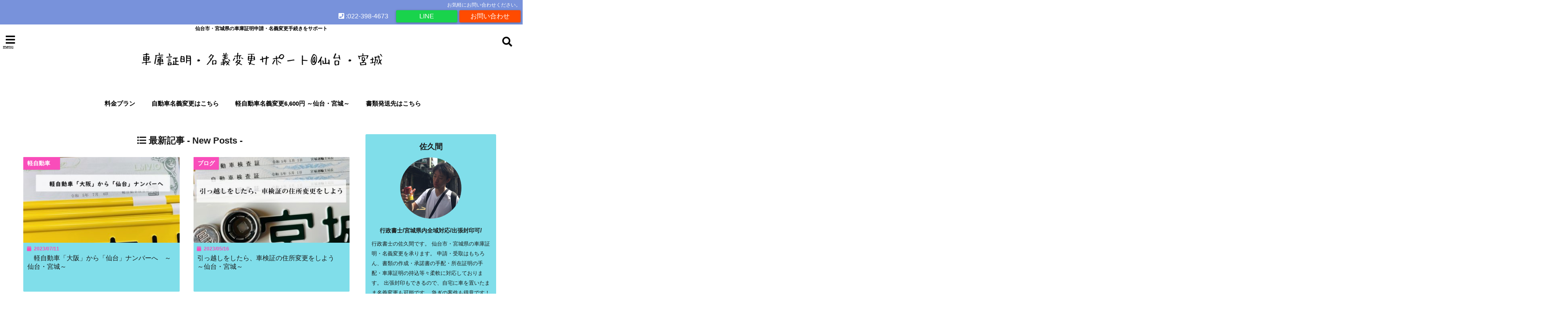

--- FILE ---
content_type: text/html; charset=UTF-8
request_url: https://www.shako-miyagi.com/
body_size: 20814
content:
<!DOCTYPE html>
<!--[if lt IE 7]> <html class="ie6" lang="ja"> <![endif]-->
<!--[if IE 7]> <html class="i7" lang="ja"> <![endif]-->
<!--[if IE 8]> <html class="ie" lang="ja"> <![endif]-->
<!--[if gt IE 8]><!--> <html lang="ja"> <!--<![endif]-->
<head>
<meta charset="UTF-8" />
<meta name="viewport" content="width=device-width,initial-scale=1.0,user-scalable=no">
<meta name="format-detection" content="telephone=no" />
<meta name="theme-color" content="#4285f4">

<title>車庫証明・名義変更サポート＠仙台・宮城</title>
<!-- OGP -->
<meta property="og:type" content="website">
<meta property="og:title" content="車庫証明・名義変更サポート＠仙台・宮城" />
<meta property="og:description" content="" />
<meta property="og:url" content="https://www.shako-miyagi.com" />
<meta property="og:image" content="" />
<meta property="og:site_name" content="車庫証明・名義変更サポート＠仙台・宮城" />
<meta property="og:locale" content="ja_JP" />
<meta property="fb:admins" content="280000225843319" />
<meta property="fb:app_id" content="1760580897575502" />
<meta name="robots" content="max-image-preview:large" />
<!-- /OGP -->
<style>
*{margin:0;padding:0}
main,article,aside,header,canvas,details,figcaption,figure,footer,nav,section,summary{display:block}
body{font-family:font-family: Helvetica Neue, Helvetica, Hiragino Sans, 'ヒラギノ角ゴ ProN W3', Hiragino Kaku Gothic ProN, "メイリオ", Meiryo, sans-serif;min-width:320px;word-wrap:break-word;background-color:#f2f2f2;overflow:hidden}
#wpadminbar{position:fixed!important}
#totalcover{position:relative}
#header-gazou-pc{display:none;}
.gf{font-family:'Yeseva One',sans-serif;font-weight:700}
a{position:relative;color:#4169e1;display:inline-block;text-decoration:underline;transition:.3s}
img,video,object{max-width:100%;height:auto;border:none;vertical-align:bottom;-webkit-transition:.8s;-moz-transition:.8s;-o-transition:.8s;-ms-transition:.8s;transition:.8s}
.smanone{display:none}
.clearfix:after{content:".";display:block;clear:both;height:0;visibility:hidden}
.clearfix{display:inline-block}
.clearfix{display:block}
.clear{clear:both}
iframe{max-width:100%;max-height:100%}
p{font-size:16px;font-weight:300;line-height:1.9em;margin-bottom:20px;clear:both}
header .sitename{font-size:22px;font-weight:800;color:#fff;line-height:22px;padding:0;height:40px;margin-bottom:0}
header .sitename a{font-size:22px;width:90%;color:#333;text-decoration:none;font-weight:700;line-height:40px}
header h1{font-size:12px;color:#666;font-weight:400}
header a{color:#FFF;text-decoration:none}
header .descr{height:12px;text-align:center;font-size:10px;padding:0 10px 3px;color:#666;font-weight:700;margin:0 .67em;line-height:12px}
ul.breadcrumb li {list-style: none;	font-size:12px;}
ul.breadcrumb li a { display: block;float:left; padding: 2px 0 2px 0;margin: 0 5px 0 0;}
ul.breadcrumb li:first-child a:before {content: "\f015";font-family: "Font Awesome\ 5 Free";font-weight: bold;color: #000;margin-right: 5px;}
ul.breadcrumb li a:after {content: ">";font-weight: bold;margin:0 10px 0 2px;margin-right: 5px;color:#010101;}
ul.breadcrumb li:last-child{display:none;}
h2{font-weight:700;font-size:20px;padding:1em 1.5em;background:#f6f6f6;margin:10px 0;border-radius:3px;color:#1a1a1a;line-height:1.6em}
h3 a{color:#333;font-weight:800;text-decoration:none}
#footer-navigation{margin:10px 0 30px}
#footer{background:#997a3d}
#footer_w{width:2000px;margin:20px auto;text-align:left}
#topnews h3{border-width:0}
#topnews dl.clearfix{position:relative;padding:8px 5px;margin:0 0 15px;transition:.3s ease;overflow:hidden;border-radius:2px;box-shadow:0 1px 4px rgba(0,0,0,.3)}
.readmore{display:none}
#topnews .trim{height:90px;overflow:hidden}
#topnews dt{width:40%;float:left;position:relative}
#topnews dt a{width:100%}
#topnews dt img{width:100%}
.category_info p{position:absolute;z-index:1;background:#4899b2;padding:3px;font-size:12px;line-height:14px;color:#fff}
#topnews dd{width:56%;padding:2px 5px;float:left}
#topnews .clearfix dd h3{font-size:14px;font-weight:700;padding:0;margin-bottom:2px}
#topnews .clearfix dd h3 a{font-weight:500;color:#333;text-decoration:none;line-height:1.3em;font-size:.9em}
#topnews .clearfix dd p{font-size:16px;color:#666;line-height:18px}
#topnews .clearfix dd .blog_info p{float:left;font-size:12px;font-weight:700;color:#009fc1;line-height:13px;margin:0 0 3px;padding:0 2px;width:100%}
li.recentcomments a:before{display:none}
#side aside ul li{list-style:none}
#side aside ul{margin:0 5px;padding:5px}
#side aside h4{font-size:14px;font-weight:700;background:#fc51a2;color:#870e4e;padding:10px 5px 10px 10px;margin:0 5px;line-height:33px;border-radius:.15em;clear:both}
#side aside ul li a{display:inline-block;line-height:1.8em;margin:5px 0 15px;padding:0 5px 0 35px;list-style:none}
#side aside ul li a:before{content:"\f35a";font-family:Font Awesome\ 5 Free;position:absolute;left:3px;color:#656565;font-weight:700;font-size:1.2em;top:1px}
#side aside #mybox ul{color:#1a1a1a;margin-bottom:20px;padding:0 5px 10px;border-radius:3px;list-style:none}
#side p{font-size:.8em;line-height:24px}
#before-footer{clear:both}
#before-footer-inner{clear:both}
#main-navigation ul{position:relative;left:50%;float:left}
#main-navigation ul li{list-style:none;padding:0 10px;font-size:13px;display:block;position:relative;left:-50%;float:left}
#main-navigation ul li a{color:#fff;padding:10px;border-radius:1px;background:rgba(255,255,255,0);position:relative;margin:0;font-weight:700;font-size:15px}
#main-navigation li a{text-align:center;text-decoration:none;padding:5px 10px;display:block;-webkit-transition:all .3s ease;-moz-transition:all .3s ease;-o-transition:all .3s ease;transition:all .3s ease}
#main-navigation li ul{display:none;background:rgba(18,16,94,0);border-top:1px #ccc;border-bottom:1px #ccc;border-radius:2px;padding:0;position:absolute;top:100%;left:0;margin:0 0 0 -1px;z-index:999}
#footer-navigation ul{position:relative;left:50%;float:left}
#footer-navigation ul li{list-style:none;padding-left:0;font-size:13px;display:inline;position:relative;left:-50%;float:left}
#footer-navigation li a{text-align:center;margin:10px 5px;text-decoration:none;padding:5px 20px;display:block;font-size:.8em;line-height:1.5em;font-weight:500;color:#fff;background:rgba(255,255,255,0.21)}
#side aside #search{padding-bottom:0;position:relative;clear:both;margin:10px}
#mybox input#s{margin-top:10px;background:#e8e8e8}
form#searchform{position:relative}
#search{margin:75px 10px}
#s{height:60px;color:#333;font-size:16px;border-radius:3px;border-top-style:none;border-right-style:none;border-bottom-style:none;border-left-style:none;background:#fff;z-index:1;padding:10px 50px 10px 5px;width:100%;box-sizing:border-box;position:relative;box-shadow:0 1px 5px rgba(0,0,0,.3)}
button#searchsubmit{width:45px;height:45px;padding:0;font-family:Font Awesome\ 5 Free;font-size:28px;border:none;background:transparent;position:absolute;z-index:1;top:12px;right:5px;color:#5a5a5a}
#side aside button#searchsubmit{top:20px}
#side aside .side-profile a{font-weight:bold;}
.pagination{clear:both;position:relative;font-size:18px;line-height:18px;margin:0 20px 20px;padding:0 0 40px}
.pagination span,.pagination a{display:block;float:left;border-radius:3px;margin:2px 2px 2px 0;padding:6px 9px 5px;text-decoration:none;width:auto;color:#45b0e6}
.pagination .current{padding:6px 9px 5px;color:#fff;background-color:#45b0e6}
#page-top{position:fixed;z-index:997;bottom:70px;right:0;font-size:30px}
#header-upper-area{max-width:100%;padding:0;background:#FFF;margin:0 auto;box-shadow:0 2px 8px 0 rgba(0,0,0,.3);position:relative;z-index:2;width:100%}
.transmission #header-upper-area{position:absolute;background:rgba(0,0,0,0);box-shadow:0 0 0}
.transmission .header-info{position:absolute;bottom:0}
#logo-area{padding:0 10px;margin:0 auto;text-align:center;position:relative}
#logo{width:100%;text-align:center;margin:0 auto}
p.sitename{padding:3px 0;margin:0 35px;height:100%;min-height:40px}
#header-gazou-area{max-width:2500px;padding:0;margin:0 auto;position:relative;overflow:hidden}
#navi-area{text-align:center;max-width:1200px;padding:10px;margin:0 auto}
#top-upper{max-width:1200px;padding:0 auto;margin:0 auto 15px}
#top-under{max-width:820px;margin:0 auto;float:none;clear:both}
header{text-align:center;padding-top:3px}
#gazou{height:auto;max-width:100%!important}
footer{clear:both;padding:20px 0;text-align:center}
html{overflow:auto}
body{overflow:hidden}
footer{margin:0 -200%;padding:20px 200%}
#side aside a{font-weight:400;color:#333;text-decoration:none}
#footer_w{width:100%;margin:0 auto 20px;padding:0}
#footer{clear:both;float:none;width:auto;position:static!important}
#spnaviwrap{padding:0;text-align:center;clear:both}
#spnaviwrap .spnavi ul li{float:left;display:block;width:300px;max-width:23%;height:100%;margin:0 1% 2px}
#spnaviwrap .spnavi ul li{padding:0}
#spnaviwrap .spnavi ul li a{display:-webkit-flex;display:flex;-webkit-align-items:center;align-items:center;-webkit-justify-content:center;justify-content:center;position:relative;height:16px;line-height:12px;text-align:left;padding:7px 5px;color:#fff;font-size:10px;font-weight:700;border-radius:3px}
#speheader{overflow:hidden;background-image:url();background-position:50% 50%;background-repeat:no-repeat;background-size:cover;-webkit-background-size:cover;-moz-background-size:cover;-o-background-size:cover;height:300px;margin:0 -100px;font-size:10px}
#header-sp-wrap{overflow:hidden;height:100%;}
#header-sp{position:relative;margin:-5px -0}
#header-sp-innner-center{position: absolute;top: 50%;left: 50%;-webkit-transform: translate(-50%,-50%);-moz-transform: translate(-50%,-50%);-ms-transform: translate(-50%,-50%);-o-transform: translate(-50%,-50%);transform: translate(-50%,-50%);width: 90%;height: auto;}
.header-info{display:block;font-size:.85em;text-align:center;margin:0 auto;padding:0;position:absolute;width:100%}
.header-info a{width:80%;display:block;color:#fff;font-weight:700;padding:7px 10px;border-radius:30px;margin:10px auto;text-decoration:none;box-shadow:0 3px 8px -3px rgba(0,0,0,.3);background:#ff0074;position:relative;z-index:1}
#wrapper{max-width:600px;padding:0;margin:0 auto}
#content{float:left;margin:0 auto;width:100%}
#contentInner{background:#fff;border-radius:2px}
main{margin:0 0 10px;padding:0 5px 40px}
.lpwide2{background:#fff;margin:0 -100px;padding:20px 100px;clear:both}
.lpwide2-inner{max-width:420px;width:100%;padding:0}
.textwidget{margin:0;padding:5px}
#copy{background:#000;padding:5px 500px 10px;text-align:center;color:#fff;width:auto;margin:0 -500px;clear:both}
#copy a{color:#eaeaea;text-decoration:none}
#copy p{margin-bottom:0;font-size:.75em}
.ripple{position:relative;overflow:hidden}
h2.toppage{background:none;text-align:center;margin:0}
#start-menu{display:none}
#left-menu{width:40px;height:40px;line-height:40px;border-radius:3px;text-align:center;font-size:23px;color:#fff;position:absolute;z-index:1;padding:3px;top:-5px;left:-1px;animation:fadeIn .5s ease 0 1 normal}
.menu-title{font-family:'Noto Sans JP';position:absolute;font-size:10px;top:25px;left:7px;animation:fadeIn .3s ease 0 1 normal;color:#fff}
#left-menu-wrap ul li a{color:#2d2d2d;font-size:.9em;font-weight:700;width:100%;padding:5px;margin:5px 0}
#left-menu-wrap ul{list-style:none}
#left-menu-wrap ul.sub-menu{padding-left:20px}
#left-menu-wrap ul.sub-menu a{font-weight:500}
#left-menu-wrap{position:fixed;z-index:998;top:0;left:-400px;overflow:hidden;width:265px;height:85%;overflow-y:auto;color:#1a1a1a;text-align:left;background:#fff;margin:0 auto;padding:150px 10px 0;border-radius:3px;box-shadow:0 5px 14px 3px rgba(0,0,0,.3)}
.left-menu-yohaku{padding:50px}
.left-menu-header{display:block;background:#3298b0;position:absolute;top:0;height:150px;width:100%;left:0}
.left-menu-header p.sitename{display:block;position:relative;top:80px;padding:5px;margin:0}
.left-menu-close{display:none}
#start-search{display:none}
#search-button{position:absolute;z-index:1;padding:3px;top:-2px;right:5px;width:36px;height:36px;line-height:38px;border-radius:50%;text-align:center;font-size:20px;color:#fff;-webkit-transition:all .3s ease;-moz-transition:all .3s ease;-o-transition:all .3s ease;overflow:hidden;z-index:997}
#search-button-close{display:none}
#search-wrap{display:none}
li.cat-item{list-style:none}
#footer_w{width:98%;margin:0 2% 20px;padding:0}
#top-under{max-width:800px}
#before-footer .textwidget{padding:0 10px}
.header-contact{position:fixed;bottom:0;width:100%;left:0;text-align:center;z-index:3}
#wp-a11y-speak-polite{display:none}
.footer-fix-menu{position:fixed;bottom:0;height:65px;background:#f3f3f3;z-index:9999;border-top:1px solid #ccc}
.footer-fix-menu a{color:#494949;text-decoration:none}
.footer-table-ul.pcnone{display:table;padding:0;table-layout:fixed;text-align:center;width:100%}
.footer-table-ul.pcnone li{display:table-cell;vertical-align:top;height:65px;background:#f3f3f3}
.footer-icon{font-size:1.5em}
.footer-memu-text{font-size:10px;margin:2px 0 0}
.social-share-button{max-width:320px;margin:0 auto;padding:10px;text-align:center}
.social-share-button ul{padding:0;margin:10px 0}
#side aside #mybox .social-share-button ul{padding:0;margin:0}
#side aside .social-share-button ul li a{display:block;padding:0;margin:0 auto;width:40px;font-size:1.4em;border-radius:50%;color:#333}
#side aside .social-share-button ul li{line-height:1.5em;padding:5px}
.social-share-button ul{display:table;table-layout:fixed;text-align:center;width:100%}
.social-share-button ul li{display:table-cell;vertical-align:center}
.social-share-button ul li a:before{display:none}
.side-name{font-size:1.2em;font-weight:700;text-align:center;margin:3px 0}
.side-job{text-align:center;font-size:.85em;font-weight:700;margin:10px auto;line-height:20px}
.side-profimg{text-align:center;margin:0}
.side-profimg img{border-radius:50%;margin:0}
.side-profile p{margin:10px 0;padding:0 5px}
.side-profile .social-share-button{padding:0}
.social-prof-link a{padding:10px}
@media only screen and (min-width: 420px){
ul.breadcrumb li a {margin: 10px 5px 10px 0;}
}
@media only screen and (min-width: 781px) {
.footer-table-ul.pcnone{display:none;}
#header-gazou-pc{display:block;}
}
</style>
<!-- レンダリングブロック対応 animatedCSS-->
<script>
requestAnimationFrame(function(l){l=document.createElement('link');
l.rel='stylesheet';l.href='https://www.shako-miyagi.com/wp-content/themes/seal1_5/css/animate.css';document.head.appendChild(l)})
</script>
<!-- レンダリングブロック対応 Fontawesome-->
<script>
requestAnimationFrame(function(l){l=document.createElement('link');
l.rel='stylesheet';l.href='https://use.fontawesome.com/releases/v5.5.0/css/all.css';document.head.appendChild(l)})
</script>
<link rel="alternate" type="application/rss+xml" title="車庫証明・名義変更サポート＠仙台・宮城 RSS Feed" href="https://www.shako-miyagi.com/feed/" />
<link rel="pingback" href="https://www.shako-miyagi.com/xmlrpc.php" />
<link rel="pingback" href="https://www.shako-miyagi.com/xmlrpc.php" />
<link rel="preconnect" href="https://use.fontawesome.com">
<link rel="preconnect" href="https://ajax.googleapis.com">
<link rel="preconnect" href="https://fonts.googleapis.com">
<link rel="preconnect" href="https://connect.facebook.net">
<link rel="preconnect" href="https://p.rfihub.com">
<link rel="preconnect" href="https://tags.bkrtx.com">
<link rel="preconnect" href="https://www.googletagmanager.com">
<link rel="preconnect" href="https://cdn.treasuredata.com">
<link rel="preconnect" href="https://uh.nakanohito.jp">
<link rel="preconnect" href="https://a.o2u.jp">
<link rel="preconnect" href="https://sync.im-apps.net">
<link rel="preconnect" href="https://jp-gmtdmp.mookie1.com">
<link rel="preconnect" href="https://www.googleadservices.com">
<link rel="preconnect" href="https://cm.g.doubleclick.net">
<link rel="preconnect" href="https://cdn.audiencedata.net">
<link rel="preconnect" href="https://ps.eyeota.net">
<link rel="preconnect" href="https://tg.socdm.com">
<meta name='robots' content='max-image-preview:large' />
	<style>img:is([sizes="auto" i], [sizes^="auto," i]) { contain-intrinsic-size: 3000px 1500px }</style>
	<link rel='dns-prefetch' href='//www.shako-miyagi.com' />
<link rel='dns-prefetch' href='//ajax.googleapis.com' />
<script type="text/javascript">
/* <![CDATA[ */
window._wpemojiSettings = {"baseUrl":"https:\/\/s.w.org\/images\/core\/emoji\/16.0.1\/72x72\/","ext":".png","svgUrl":"https:\/\/s.w.org\/images\/core\/emoji\/16.0.1\/svg\/","svgExt":".svg","source":{"concatemoji":"https:\/\/www.shako-miyagi.com\/wp-includes\/js\/wp-emoji-release.min.js?ver=6.8.3"}};
/*! This file is auto-generated */
!function(s,n){var o,i,e;function c(e){try{var t={supportTests:e,timestamp:(new Date).valueOf()};sessionStorage.setItem(o,JSON.stringify(t))}catch(e){}}function p(e,t,n){e.clearRect(0,0,e.canvas.width,e.canvas.height),e.fillText(t,0,0);var t=new Uint32Array(e.getImageData(0,0,e.canvas.width,e.canvas.height).data),a=(e.clearRect(0,0,e.canvas.width,e.canvas.height),e.fillText(n,0,0),new Uint32Array(e.getImageData(0,0,e.canvas.width,e.canvas.height).data));return t.every(function(e,t){return e===a[t]})}function u(e,t){e.clearRect(0,0,e.canvas.width,e.canvas.height),e.fillText(t,0,0);for(var n=e.getImageData(16,16,1,1),a=0;a<n.data.length;a++)if(0!==n.data[a])return!1;return!0}function f(e,t,n,a){switch(t){case"flag":return n(e,"\ud83c\udff3\ufe0f\u200d\u26a7\ufe0f","\ud83c\udff3\ufe0f\u200b\u26a7\ufe0f")?!1:!n(e,"\ud83c\udde8\ud83c\uddf6","\ud83c\udde8\u200b\ud83c\uddf6")&&!n(e,"\ud83c\udff4\udb40\udc67\udb40\udc62\udb40\udc65\udb40\udc6e\udb40\udc67\udb40\udc7f","\ud83c\udff4\u200b\udb40\udc67\u200b\udb40\udc62\u200b\udb40\udc65\u200b\udb40\udc6e\u200b\udb40\udc67\u200b\udb40\udc7f");case"emoji":return!a(e,"\ud83e\udedf")}return!1}function g(e,t,n,a){var r="undefined"!=typeof WorkerGlobalScope&&self instanceof WorkerGlobalScope?new OffscreenCanvas(300,150):s.createElement("canvas"),o=r.getContext("2d",{willReadFrequently:!0}),i=(o.textBaseline="top",o.font="600 32px Arial",{});return e.forEach(function(e){i[e]=t(o,e,n,a)}),i}function t(e){var t=s.createElement("script");t.src=e,t.defer=!0,s.head.appendChild(t)}"undefined"!=typeof Promise&&(o="wpEmojiSettingsSupports",i=["flag","emoji"],n.supports={everything:!0,everythingExceptFlag:!0},e=new Promise(function(e){s.addEventListener("DOMContentLoaded",e,{once:!0})}),new Promise(function(t){var n=function(){try{var e=JSON.parse(sessionStorage.getItem(o));if("object"==typeof e&&"number"==typeof e.timestamp&&(new Date).valueOf()<e.timestamp+604800&&"object"==typeof e.supportTests)return e.supportTests}catch(e){}return null}();if(!n){if("undefined"!=typeof Worker&&"undefined"!=typeof OffscreenCanvas&&"undefined"!=typeof URL&&URL.createObjectURL&&"undefined"!=typeof Blob)try{var e="postMessage("+g.toString()+"("+[JSON.stringify(i),f.toString(),p.toString(),u.toString()].join(",")+"));",a=new Blob([e],{type:"text/javascript"}),r=new Worker(URL.createObjectURL(a),{name:"wpTestEmojiSupports"});return void(r.onmessage=function(e){c(n=e.data),r.terminate(),t(n)})}catch(e){}c(n=g(i,f,p,u))}t(n)}).then(function(e){for(var t in e)n.supports[t]=e[t],n.supports.everything=n.supports.everything&&n.supports[t],"flag"!==t&&(n.supports.everythingExceptFlag=n.supports.everythingExceptFlag&&n.supports[t]);n.supports.everythingExceptFlag=n.supports.everythingExceptFlag&&!n.supports.flag,n.DOMReady=!1,n.readyCallback=function(){n.DOMReady=!0}}).then(function(){return e}).then(function(){var e;n.supports.everything||(n.readyCallback(),(e=n.source||{}).concatemoji?t(e.concatemoji):e.wpemoji&&e.twemoji&&(t(e.twemoji),t(e.wpemoji)))}))}((window,document),window._wpemojiSettings);
/* ]]> */
</script>
<style id='wp-emoji-styles-inline-css' type='text/css'>

	img.wp-smiley, img.emoji {
		display: inline !important;
		border: none !important;
		box-shadow: none !important;
		height: 1em !important;
		width: 1em !important;
		margin: 0 0.07em !important;
		vertical-align: -0.1em !important;
		background: none !important;
		padding: 0 !important;
	}
</style>
<link rel='stylesheet' id='wp-block-library-css' href='https://www.shako-miyagi.com/wp-includes/css/dist/block-library/style.min.css?ver=6.8.3' type='text/css' media='all' />
<style id='classic-theme-styles-inline-css' type='text/css'>
/*! This file is auto-generated */
.wp-block-button__link{color:#fff;background-color:#32373c;border-radius:9999px;box-shadow:none;text-decoration:none;padding:calc(.667em + 2px) calc(1.333em + 2px);font-size:1.125em}.wp-block-file__button{background:#32373c;color:#fff;text-decoration:none}
</style>
<style id='global-styles-inline-css' type='text/css'>
:root{--wp--preset--aspect-ratio--square: 1;--wp--preset--aspect-ratio--4-3: 4/3;--wp--preset--aspect-ratio--3-4: 3/4;--wp--preset--aspect-ratio--3-2: 3/2;--wp--preset--aspect-ratio--2-3: 2/3;--wp--preset--aspect-ratio--16-9: 16/9;--wp--preset--aspect-ratio--9-16: 9/16;--wp--preset--color--black: #000000;--wp--preset--color--cyan-bluish-gray: #abb8c3;--wp--preset--color--white: #ffffff;--wp--preset--color--pale-pink: #f78da7;--wp--preset--color--vivid-red: #cf2e2e;--wp--preset--color--luminous-vivid-orange: #ff6900;--wp--preset--color--luminous-vivid-amber: #fcb900;--wp--preset--color--light-green-cyan: #7bdcb5;--wp--preset--color--vivid-green-cyan: #00d084;--wp--preset--color--pale-cyan-blue: #8ed1fc;--wp--preset--color--vivid-cyan-blue: #0693e3;--wp--preset--color--vivid-purple: #9b51e0;--wp--preset--gradient--vivid-cyan-blue-to-vivid-purple: linear-gradient(135deg,rgba(6,147,227,1) 0%,rgb(155,81,224) 100%);--wp--preset--gradient--light-green-cyan-to-vivid-green-cyan: linear-gradient(135deg,rgb(122,220,180) 0%,rgb(0,208,130) 100%);--wp--preset--gradient--luminous-vivid-amber-to-luminous-vivid-orange: linear-gradient(135deg,rgba(252,185,0,1) 0%,rgba(255,105,0,1) 100%);--wp--preset--gradient--luminous-vivid-orange-to-vivid-red: linear-gradient(135deg,rgba(255,105,0,1) 0%,rgb(207,46,46) 100%);--wp--preset--gradient--very-light-gray-to-cyan-bluish-gray: linear-gradient(135deg,rgb(238,238,238) 0%,rgb(169,184,195) 100%);--wp--preset--gradient--cool-to-warm-spectrum: linear-gradient(135deg,rgb(74,234,220) 0%,rgb(151,120,209) 20%,rgb(207,42,186) 40%,rgb(238,44,130) 60%,rgb(251,105,98) 80%,rgb(254,248,76) 100%);--wp--preset--gradient--blush-light-purple: linear-gradient(135deg,rgb(255,206,236) 0%,rgb(152,150,240) 100%);--wp--preset--gradient--blush-bordeaux: linear-gradient(135deg,rgb(254,205,165) 0%,rgb(254,45,45) 50%,rgb(107,0,62) 100%);--wp--preset--gradient--luminous-dusk: linear-gradient(135deg,rgb(255,203,112) 0%,rgb(199,81,192) 50%,rgb(65,88,208) 100%);--wp--preset--gradient--pale-ocean: linear-gradient(135deg,rgb(255,245,203) 0%,rgb(182,227,212) 50%,rgb(51,167,181) 100%);--wp--preset--gradient--electric-grass: linear-gradient(135deg,rgb(202,248,128) 0%,rgb(113,206,126) 100%);--wp--preset--gradient--midnight: linear-gradient(135deg,rgb(2,3,129) 0%,rgb(40,116,252) 100%);--wp--preset--font-size--small: 13px;--wp--preset--font-size--medium: 20px;--wp--preset--font-size--large: 36px;--wp--preset--font-size--x-large: 42px;--wp--preset--spacing--20: 0.44rem;--wp--preset--spacing--30: 0.67rem;--wp--preset--spacing--40: 1rem;--wp--preset--spacing--50: 1.5rem;--wp--preset--spacing--60: 2.25rem;--wp--preset--spacing--70: 3.38rem;--wp--preset--spacing--80: 5.06rem;--wp--preset--shadow--natural: 6px 6px 9px rgba(0, 0, 0, 0.2);--wp--preset--shadow--deep: 12px 12px 50px rgba(0, 0, 0, 0.4);--wp--preset--shadow--sharp: 6px 6px 0px rgba(0, 0, 0, 0.2);--wp--preset--shadow--outlined: 6px 6px 0px -3px rgba(255, 255, 255, 1), 6px 6px rgba(0, 0, 0, 1);--wp--preset--shadow--crisp: 6px 6px 0px rgba(0, 0, 0, 1);}:where(.is-layout-flex){gap: 0.5em;}:where(.is-layout-grid){gap: 0.5em;}body .is-layout-flex{display: flex;}.is-layout-flex{flex-wrap: wrap;align-items: center;}.is-layout-flex > :is(*, div){margin: 0;}body .is-layout-grid{display: grid;}.is-layout-grid > :is(*, div){margin: 0;}:where(.wp-block-columns.is-layout-flex){gap: 2em;}:where(.wp-block-columns.is-layout-grid){gap: 2em;}:where(.wp-block-post-template.is-layout-flex){gap: 1.25em;}:where(.wp-block-post-template.is-layout-grid){gap: 1.25em;}.has-black-color{color: var(--wp--preset--color--black) !important;}.has-cyan-bluish-gray-color{color: var(--wp--preset--color--cyan-bluish-gray) !important;}.has-white-color{color: var(--wp--preset--color--white) !important;}.has-pale-pink-color{color: var(--wp--preset--color--pale-pink) !important;}.has-vivid-red-color{color: var(--wp--preset--color--vivid-red) !important;}.has-luminous-vivid-orange-color{color: var(--wp--preset--color--luminous-vivid-orange) !important;}.has-luminous-vivid-amber-color{color: var(--wp--preset--color--luminous-vivid-amber) !important;}.has-light-green-cyan-color{color: var(--wp--preset--color--light-green-cyan) !important;}.has-vivid-green-cyan-color{color: var(--wp--preset--color--vivid-green-cyan) !important;}.has-pale-cyan-blue-color{color: var(--wp--preset--color--pale-cyan-blue) !important;}.has-vivid-cyan-blue-color{color: var(--wp--preset--color--vivid-cyan-blue) !important;}.has-vivid-purple-color{color: var(--wp--preset--color--vivid-purple) !important;}.has-black-background-color{background-color: var(--wp--preset--color--black) !important;}.has-cyan-bluish-gray-background-color{background-color: var(--wp--preset--color--cyan-bluish-gray) !important;}.has-white-background-color{background-color: var(--wp--preset--color--white) !important;}.has-pale-pink-background-color{background-color: var(--wp--preset--color--pale-pink) !important;}.has-vivid-red-background-color{background-color: var(--wp--preset--color--vivid-red) !important;}.has-luminous-vivid-orange-background-color{background-color: var(--wp--preset--color--luminous-vivid-orange) !important;}.has-luminous-vivid-amber-background-color{background-color: var(--wp--preset--color--luminous-vivid-amber) !important;}.has-light-green-cyan-background-color{background-color: var(--wp--preset--color--light-green-cyan) !important;}.has-vivid-green-cyan-background-color{background-color: var(--wp--preset--color--vivid-green-cyan) !important;}.has-pale-cyan-blue-background-color{background-color: var(--wp--preset--color--pale-cyan-blue) !important;}.has-vivid-cyan-blue-background-color{background-color: var(--wp--preset--color--vivid-cyan-blue) !important;}.has-vivid-purple-background-color{background-color: var(--wp--preset--color--vivid-purple) !important;}.has-black-border-color{border-color: var(--wp--preset--color--black) !important;}.has-cyan-bluish-gray-border-color{border-color: var(--wp--preset--color--cyan-bluish-gray) !important;}.has-white-border-color{border-color: var(--wp--preset--color--white) !important;}.has-pale-pink-border-color{border-color: var(--wp--preset--color--pale-pink) !important;}.has-vivid-red-border-color{border-color: var(--wp--preset--color--vivid-red) !important;}.has-luminous-vivid-orange-border-color{border-color: var(--wp--preset--color--luminous-vivid-orange) !important;}.has-luminous-vivid-amber-border-color{border-color: var(--wp--preset--color--luminous-vivid-amber) !important;}.has-light-green-cyan-border-color{border-color: var(--wp--preset--color--light-green-cyan) !important;}.has-vivid-green-cyan-border-color{border-color: var(--wp--preset--color--vivid-green-cyan) !important;}.has-pale-cyan-blue-border-color{border-color: var(--wp--preset--color--pale-cyan-blue) !important;}.has-vivid-cyan-blue-border-color{border-color: var(--wp--preset--color--vivid-cyan-blue) !important;}.has-vivid-purple-border-color{border-color: var(--wp--preset--color--vivid-purple) !important;}.has-vivid-cyan-blue-to-vivid-purple-gradient-background{background: var(--wp--preset--gradient--vivid-cyan-blue-to-vivid-purple) !important;}.has-light-green-cyan-to-vivid-green-cyan-gradient-background{background: var(--wp--preset--gradient--light-green-cyan-to-vivid-green-cyan) !important;}.has-luminous-vivid-amber-to-luminous-vivid-orange-gradient-background{background: var(--wp--preset--gradient--luminous-vivid-amber-to-luminous-vivid-orange) !important;}.has-luminous-vivid-orange-to-vivid-red-gradient-background{background: var(--wp--preset--gradient--luminous-vivid-orange-to-vivid-red) !important;}.has-very-light-gray-to-cyan-bluish-gray-gradient-background{background: var(--wp--preset--gradient--very-light-gray-to-cyan-bluish-gray) !important;}.has-cool-to-warm-spectrum-gradient-background{background: var(--wp--preset--gradient--cool-to-warm-spectrum) !important;}.has-blush-light-purple-gradient-background{background: var(--wp--preset--gradient--blush-light-purple) !important;}.has-blush-bordeaux-gradient-background{background: var(--wp--preset--gradient--blush-bordeaux) !important;}.has-luminous-dusk-gradient-background{background: var(--wp--preset--gradient--luminous-dusk) !important;}.has-pale-ocean-gradient-background{background: var(--wp--preset--gradient--pale-ocean) !important;}.has-electric-grass-gradient-background{background: var(--wp--preset--gradient--electric-grass) !important;}.has-midnight-gradient-background{background: var(--wp--preset--gradient--midnight) !important;}.has-small-font-size{font-size: var(--wp--preset--font-size--small) !important;}.has-medium-font-size{font-size: var(--wp--preset--font-size--medium) !important;}.has-large-font-size{font-size: var(--wp--preset--font-size--large) !important;}.has-x-large-font-size{font-size: var(--wp--preset--font-size--x-large) !important;}
:where(.wp-block-post-template.is-layout-flex){gap: 1.25em;}:where(.wp-block-post-template.is-layout-grid){gap: 1.25em;}
:where(.wp-block-columns.is-layout-flex){gap: 2em;}:where(.wp-block-columns.is-layout-grid){gap: 2em;}
:root :where(.wp-block-pullquote){font-size: 1.5em;line-height: 1.6;}
</style>
<link rel='stylesheet' id='toc-screen-css' href='https://www.shako-miyagi.com/wp-content/plugins/table-of-contents-plus/screen.min.css?ver=2411.1' type='text/css' media='all' />
<link rel='stylesheet' id='style-css' href='https://www.shako-miyagi.com/wp-content/themes/seal1_5/style.css?ver=6.8.3' type='text/css' media='all' />
<link rel='stylesheet' id='child-style-css' href='https://www.shako-miyagi.com/wp-content/themes/seal1_5_child/style.css?ver=6.8.3' type='text/css' media='all' />
<link rel="https://api.w.org/" href="https://www.shako-miyagi.com/wp-json/" />
<style type="text/css">




/*カスタマイザーサイトカラー*/
/*1-AB*/
#header-upper-area {
	background: -webkit-linear-gradient(left, #ffffff, #ffffff); 
	background: linear-gradient(to right, #ffffff, #ffffff); 
}

/* 2*/
#left-menu { color: #000000;}
header .sitename a { color: #000000;}
header h1 { color: #000000;}
header .descr { color: #000000;}
.menu-title { color: #000000;}
header .sitename { color: #000000;}
#main-navigation ul li a { color: #000000;}
#search-button{ color: #000000;}
/*3*/
.left-menu-header { background:#08a8f3;}
#left-menu-wrap h4 { background:#08a8f3;}

/*4*/
#spnaviwrap .spnavi ul li a { color: #ffffff;}
#navi-large-area a { color: #ffffff;}

/* 5*/
#spnaviwrap .spnavi ul li a{ background:#ffffff;}
/* 6*/
#main-navigation li a:hover {color: #4c1a60;}


/* 7*/
#main-navigation li a:hover{ background:#08a8f3;}
/* 8*/
#main-navigation li ul li a{ color: #ffffff;}

/*9*/
#main-navigation li ul li a{background:#06a9f4;}



/* 8*/
body { color:#333333;}
.post h3 {	color:#333333;}

/* 9*/
a { color:#1a66ff;
}
/*ページャー*/
.pagination span, .pagination a {color: #1a66ff;}
.pagination .current {
	background-color: #1a66ff;
}
#comments input[type="submit"]{
	background-color: #1a66ff;
}
.kijisita-category a{background:#1a66ff;}
.hashtag a {color: #1a66ff;}
#prof-kijisita .prof-under-article-right-profurl a{background: #1a66ff;}
.tagcloud a{background: #1a66ff;}
#breadcrumb i.fa.fa-home{color: #1a66ff;}
#breadcrumb i.fa.fa-folder{color: #1a66ff;}
/* 10*/
a:hover { color:#50c1a3;}
/*ページャー*/
.pagination a:hover {background-color: #50c1a3;}
#comments input[type="submit"]:hover{background-color: #50c1a3;}

/* 11*/
.btn-wrap a{ 
	background:#F44336;
	border:2px solid #F44336;
}
.btn-wrap.kotei1 a{ 
	background:#F44336;
	border:1px solid #F44336;
}

.btn-wrap.ghost a {
    border: 2px solid #F44336;
    color: #F44336;
}

/* 12*/
/*普通のボタンの色*/
.btn-wrap a:hover{ 
	background:#FF9800;
	border:2px solid #FF9800;
}
/*固定幅1のボタン*/
.btn-wrap.kotei1 a:hover{ 
	background:#FF9800;
	color:#fff;
	border:1px solid #FF9800;
}
.btn-wrap.ghost a:hover {
    border: 2px solid #FF9800;
	background:#FF9800;
    color: #fff;
}

/* 13*/
.btn-wrap.spe a {
	border: 2px solid #e57a00;
	background-color:#e57a00;
}

.btn-wrap.spe a::before,
.btn-wrap.spe a::after {
	background: #e57a00;
}
.btn-wrap.spe2 a {
	border: 2px solid #e57a00;
	background-color:#e57a00;
}

.btn-wrap.spe2 a::before,
.btn-wrap.spe2 a::after {
	background: #e57a00;
}
.btn-wrap.ghostspe a {
	border: 2px solid #e57a00;
	color: #e57a00;
}
.btn-wrap.zoomin a {
	border: 2px solid #e57a00;
	color: #e57a00;
}
.btn-wrap.zoomin a:hover::after {
	background: #e57a00;
}
.btn-wrap.zoomin a:hover {
	background-color: #e57a00;
	border-color: #e57a00;
}
.btn-wrap.down a{
	border: 2px solid #e57a00;
	color: #e57a00;
}
.btn-wrap.down a::after {
	background: #e57a00;
}


/* 14*/
.btn-wrap.spe a:hover {
	border-color: #2ad3a6;
	color: #2ad3a6;
}

.btn-wrap.spe a:hover::before,
.btn-wrap.spe a:hover::after {
	background-color: #2ad3a6;
}
.btn-wrap.spe2 a:hover {
	border-color: #2ad3a6;
	color: #2ad3a6;
}

.btn-wrap.spe2 a:hover::before,
.btn-wrap.spe2 a:hover::after {
	background-color: #2ad3a6;
}
.btn-wrap.ghostspe a:hover {
	background-color: #2ad3a6;
	border-color: #2ad3a6;
}


/* 15*/
.post h2{background: #440f60;}
h2{background: #440f60;}
.post .fukidasi h2{background: #440f60;}
.post .material h2{background: #440f60;}
.post .fukidasi h2:after{border-top: 15px solid #440f60;}
.post .shadow h2{background: #440f60;}
.post .ribbon h2{background: #440f60;}
.post .ribbon h2::before,
.post .ribbon h2::after{border-top: 5px solid #440f60;}
.post .ribbon h2::before{border-left: 5px solid #440f60;}
.post .ribbon h2::after{border-right: 5px solid #440f60;}
.post .under-gradline h2{color:#440f60;}
.post .under-gradline h2:after{
	background: -moz-linear-gradient(to right, #440f60, transparent);
	background: -webkit-linear-gradient(to right, #440f60, transparent);
	background: linear-gradient(to right, #440f60, transparent);
}
.post .first-big h2{color:#1a1a1a;}
.post .first-big h2:first-letter {
	color:#440f60;
	border-bottom:solid 3px #440f60;
}
.post .hamiwaku h2{
	border-top: solid 3px #440f60;
	border-bottom: solid 3px #440f60;
	color:#440f60;
}
.post .hamiwaku h2:before,.post .hamiwaku h2:after{
	background-color: #440f60;
}
.post .chapter h2{
	border:3px solid #440f60;
	color:#440f60;
}
.post .chapter h2::after{color: #440f60;}
.post .icon h2 {background:#440f60;}
.post h3 {
	border-color: #440f60;
	color:#440f60;
}
.post .h3underline h3 {
	border-color: #440f60;
	color:#440f60;
}
.post .thin-underline h3 {
	border-color: #440f60;
	color:#440f60;
}
.post .lh3 h3{
	border-color: #440f60;
	color:#440f60;
}
.post .stripes h3:after {
background: -webkit-repeating-linear-gradient(-45deg, #440f60, #440f60 0px, #fff 2px, #fff 2px);
background: repeating-linear-gradient(-45deg, #440f60, #440f60 0px, #fff 2px, #fff 2px);
}
.post .box2 h3{color: #440f60;}
.post .box2 h3::before{color: #440f60;}
.post .box2 h3::after{color: #A1B8D1;}
.post h4{	color:#440f60;}
.post .trans-color h4{	color:#440f60;}
.post .cube-icon h4{	color:#440f60;}
.post .left-border h4{border-color: #440f60;}
.post .left-thin-border h4{border-color: #440f60;}
#newposts h4.widgettitle {
background: #440f60;
}
.sankaku {
    border-top: 30px solid #440f60;
}
#side aside h4{background:#440f60;}

/* 16*/
h2{color: #ffffff;}
.post .material h2{color: #ffffff;}
h2.toppage{color:#1a1a1a;}
h2.archiev{color:#1a1a1a;}
.post h2{color: #ffffff;}
.post .ribbon h2{color: #ffffff;}
.post .icon h2 {color: #ffffff;}
.post .icon h2:before{color: #ffffff;}
#newposts h4.widgettitle {color: #ffffff;}
#side aside h4{color: #ffffff;}
#newposts h4.widgettitle span{color: #ffffff;}

/* 17*/
ul.breadcrumb li:first-child a:before{color: #f94dba;}
.category_info p{background: #f94dba;}
.prof-under-article{background: #f94dba;}
#prof-kijisita{background: #f94dba;}
.blogbox p { color: #f94dba;}
.koukai { color: #f94dba;}
.koushin { color: #f94dba;}
#kanren .clearfix dt .blog_info {background: #f94dba;}
.post ul li:before {background: #f94dba;}
ol li:before  {color: #f94dba;}
.page-template-page-one-column main ul li:before {background: #f94dba;}
.page-template-page-one-column main ol li:before {color: #f94dba;}
.blog-card-title::before {background: #f94dba;}
.share-wrap{background: #f94dba;}
.p-entry__push {background: #f94dba;}
.p-shareButton__a-cont{background: #f94dba;}
.flow {background: #f94dba;}
.btn-wrap.kotei2 a{ 
	background:#f94dba;
	border:1px solid #f94dba;
}
.btn-wrap.kotei2 a:hover{ 
	color:#f94dba;
	border:1px solid #f94dba;
}
.prev dt{background: #f94dba;}
.next dt{background: #f94dba;}
#topnews .clearfix dd .blog_info p{color: #f94dba;}
.readmore.wide-card{ color: #f94dba;}
#newposts span{ color: #f94dba;}
p.has-drop-cap:not(:focus)::first-letter{ color: #f94dba;}
/* 18*/
.category_info p{ color: #ffffff;}
.prof-under-article-title{ color: #ffffff;}
.blog-card-title::before{ color: #ffffff;}
.p-entry__push{ color: #ffffff;}
.p-entry__note{ color: #ffffff;}
.p-shareButton__a-cont__btn p{ color: #ffffff;}
.prev dt a{ color: #ffffff;}
.next dt a{ color: #ffffff;}
.prof-under-article{ color: #ffffff;}
.prof-under-article-right-sns a{ color: #ffffff;}
.prof-under-article-name a{ color: #ffffff;}
/* 19*/
#cta-area{
	border-color:#1e73be;
	background:#1e73be;
}

/* 20*/
#footer {	background: #db396f;
	}

/* 21*/
#footer h4 {
	color: #ffffff;
}
#footer h4 a {
	color: #ffffff;
}
#footer-navigation li a{
	color: #ffffff;
}
#footer_w ul li {
	color: #ffffff;
}
#footer .copy {
	color: #ffffff;
}
#footer p {
	color:#ffffff;
}

#footer_w a:hover {
		color: #ffffff;
	}
/* 22*/
#footer_w a {
		color: #ffffff;
	}
#footer .copy a {
		color: #ffffff;
	}
#footer_w ul li a:before {
		color: #ffffff;
}
/* 23*/
#copy{background:#db044c;}

/* 24*/
#page-top a{background:#e8c020;}

/* 25*/
.header-info a{	background: #db7093;}

/* 26*/
.header-info a:hover{	background: #ffc0cb;}

/* 27*/
#topnews dl.clearfix{background: #80deea;}
#newposts dl.clearfix{background: #80deea;}
.prev.ripple, .next.ripple{background: #80deea;}
.kanren dl{background: #80deea;}
.side-profile{background: #80deea;}
.cardlink dl{background: #80deea;}
/* 28*/
#topnews .clearfix dd h3 a{color: #1a1a1a;}
#newposts dl dd a{color: #1a1a1a;}
.prev-title p, .next-title p{color: #1a1a1a;}
.prev-label, .next-label{color: #1a1a1a;}
.kanren dd h5{color: #1a1a1a;}
.side-profile{color: #1a1a1a;}
#side aside .side-profile a{color: #1a1a1a;}
#side aside .social-share-button ul li a{color: #1a1a1a;}
.cardlink a{color: #1a1a1a;}
/* 31.32 */
.header-contact{background: #7892db;}
.contact-message{color: #ffffff;}
.contact-tel a{color:#fff;}

/* 34.35 */
body{background:#ffffff;}
#contentInner{background:#ffffff;}

/*36.37*/
#toc_container p.toc_title, #toc_container{background:#e5e5e5;}
#toc_container p.toc_title:before{ color: #333333;}
#toc_container a,#toc_container p.toc_title,#toc_container p.toc_title a{ color: #333333;}


/*カスタマイザーの切替え部分反映用*/
/*アイキャッチ画像右上のプロフィール表示・非表示*/
.writer {display:}
/*アイキャッチ画像直後のプロフィール表示・非表示*/
#prof-upper-article{display:;}
/*記事下のプロフィール表示・非表示*/
#prof-kijisita{display:;}
/*この記事気に入ったらいいね表示・非表示*/
.share-wrap{display:;}


/*ヘッダーのサブタイトルキャッチコピー部分の表示・非表示*/
header .descr {display:;}
.header-fixed-area-desc {display:;}

/*SP・Tablet用のナビ部分の表示・非表示*/
.spnavi {display:;}
.header-fixed-area-spnavi {display:;}

/*モバイルのフッターメニューの表示・非表示*/
#footer-kotei {display:none;}

/*モバイルのフッターインスタボタンの表示・非表示*/
#instagram-box {display:none;}

/*コメント部分の表示・非表示*/
#comments {display:;}

/*サイト全体のフォント変更*/
body{	font-family:;	}

/*投稿日表示・非表示*/
.blogbox{display:;}
#topnews .clearfix dd .blog_info p{display:;}

/*前の記事へ次の記事へ表示・非表示*/
#p-navi{display:;}

/*関連記事表示・非表示*/
#kijisita-wrap{display:;}

/*アイキャッチ画像表示・非表示*/
#eyecatch{display:;}

/*パンくずの表示位置*/
#breadcrumb{max-width:;}

/*ビジネスメニュー部分表示・非表示*/
.header-contact{display:;}
/*ビジネスメニューボタン表示・非表示*/
.contact-tel{display:;}
.contact-line{display:;}
.contact-mail{display:;}

/*スマホフッター固定メニュー*/
.footer-fix-menu{display:;}
/*1個目*/
.footer-table-ul li:first-child{background:#fc743a;}
.footer-table-ul li:first-child a{color:#ffffff;}
/*2個目*/
.footer-table-ul li:nth-child(2){background:#5bd604;}
.footer-table-ul li:nth-child(2) a{color:#ffffff;}
/*3個目*/
.footer-table-ul li:nth-child(3){background:#0f1660;}
.footer-table-ul li:nth-child(3) a{color:#ffffff;}
/*4個目*/
.footer-table-ul li:nth-child(4){background:;}
.footer-table-ul li:nth-child(4) a{color:;}
/*5個目*/
.footer-table-ul li:nth-child(5){background:#25edd9;}
.footer-table-ul li:nth-child(5) a{color:#000000;}
@media only screen and (min-width: 781px) {
.contact-tel a{color: #ffffff;}
}
</style>

<link rel="icon" href="https://www.shako-miyagi.com/wp-content/uploads/2019/01/cropped-f_f_traffic_14_s512_f_traffic_14_1bg-32x32.png" sizes="32x32" />
<link rel="icon" href="https://www.shako-miyagi.com/wp-content/uploads/2019/01/cropped-f_f_traffic_14_s512_f_traffic_14_1bg-192x192.png" sizes="192x192" />
<link rel="apple-touch-icon" href="https://www.shako-miyagi.com/wp-content/uploads/2019/01/cropped-f_f_traffic_14_s512_f_traffic_14_1bg-180x180.png" />
<meta name="msapplication-TileImage" content="https://www.shako-miyagi.com/wp-content/uploads/2019/01/cropped-f_f_traffic_14_s512_f_traffic_14_1bg-270x270.png" />

<!-- その他 -->
</head>
<body class="home blog wp-theme-seal1_5 wp-child-theme-seal1_5_child">
<div id="totalcover">
<!-- お問い合わせ -->
<div class="header-contact clearfix">
	<div class="contact-message">お気軽にお問い合わせください。</div>
	<div class="contact-mail"><a href="https://www.shako-miyagi.com/contact/">お問い合わせ</a></div>
	<div class="contact-line"><a href="https://line.me/R/ti/p/%40qoy9397f" target="_blank" rel ="noopener">LINE</a></div>
	<div class="contact-tel"><a href="tel:022-398-4673"><i class="fas fa-phone-square"></i> :022-398-4673</a></div>
</div>
<!-- ヘッダーエリアカバー -->
 <!-- トップページの時 -->
<div class="">
<div id="header-upper-area" class="total-flat">
<header itemscope="itemscope" itemtype="http://schema.org/WPHeader" >
<!-- キャプション -->
		<h1 class="descr ">
    仙台市・宮城県の車庫証明申請・名義変更手続きをサポート    </h1>
    <!-- キャッチコピー -->
<!-- ロゴ・タイトルエリア -->		
<div id="logo-area">
	<!-- 左ハンバーガーメニュー -->
<input type="checkbox" id="start-menu">
<label for="start-menu">
	<div id="left-menu" class="ripple"><i class="fa fa-bars" aria-hidden="true"></i></div>
		<div class="left-menu-close total-flat">×</div>
		<div class="menu-title">menu</div>
	
</label> 
	<!-- 開いたときのメニュー -->
			<div id="left-menu-wrap">
				<div class="left-menu-header">
				<p class="sitename gf">
 			      		        <img alt="車庫証明・名義変更サポート＠仙台・宮城" src="https://www.shako-miyagi.com/wp-content/uploads/2019/01/phonto-1.png" />
   				    			</p>	
				</div>
				<div class="left-menu-style">
				<div class="menu-%e5%b7%a6%e3%81%8b%e3%82%89%e3%81%ae%e3%83%a1%e3%83%8b%e3%83%a5%e3%83%bc-container"><ul id="menu-%e5%b7%a6%e3%81%8b%e3%82%89%e3%81%ae%e3%83%a1%e3%83%8b%e3%83%a5%e3%83%bc" class="menu"><li id="menu-item-2303" class="menu-item menu-item-type-post_type menu-item-object-page menu-item-2303"><a href="https://www.shako-miyagi.com/plan/">料金プラン</a></li>
<li id="menu-item-2306" class="menu-item menu-item-type-post_type menu-item-object-page menu-item-2306"><a href="https://www.shako-miyagi.com/meihen-car/">自動車名義変更サポート＠仙台・宮城</a></li>
<li id="menu-item-4116" class="menu-item menu-item-type-post_type menu-item-object-post menu-item-4116"><a href="https://www.shako-miyagi.com/2019/05/17/kei-5/">軽自動車名義変更6,600円 ～仙台・宮城～</a></li>
<li id="menu-item-4115" class="menu-item menu-item-type-post_type menu-item-object-page menu-item-4115"><a href="https://www.shako-miyagi.com/bike/">二輪・バイクの名義変更 6,600円　～仙台・宮城～</a></li>
<li id="menu-item-2305" class="menu-item menu-item-type-post_type menu-item-object-page menu-item-2305"><a href="https://www.shako-miyagi.com/download/">書式ダウンロード</a></li>
<li id="menu-item-2304" class="menu-item menu-item-type-post_type menu-item-object-page menu-item-2304"><a href="https://www.shako-miyagi.com/contact/">お問い合わせ</a></li>
</ul></div>				</div>
											 <div class="left-menu-yohaku"></div>
			 </div>
	<!-- 開いたときのメニュー -->		 
<!-- /左ハンバーガーメニュー -->	<!-- ロゴ又はブログ名 -->
	<div id="logo" class="">
    <p class="sitename gf"><a class="gf" href="https://www.shako-miyagi.com/">
        <img alt="車庫証明・名義変更サポート＠仙台・宮城" src="https://www.shako-miyagi.com/wp-content/uploads/2019/01/phonto-1.png" />
        </a></p>	
	</div>
	<!-- ナビメニュー -->
	<div id="navi-area" class=" smanone">
    <nav id="main-navigation" class="smanone clearfix">
    <div class="menu-%e3%83%a1%e3%82%a4%e3%83%b3%e3%83%a1%e3%83%8b%e3%83%a5%e3%83%bc-container"><ul id="menu-%e3%83%a1%e3%82%a4%e3%83%b3%e3%83%a1%e3%83%8b%e3%83%a5%e3%83%bc" class="menu"><li id="menu-item-1576" class="menu-item menu-item-type-post_type menu-item-object-page menu-item-1576"><a href="https://www.shako-miyagi.com/plan/">料金プラン</a></li>
<li id="menu-item-1957" class="menu-item menu-item-type-post_type menu-item-object-page menu-item-1957"><a href="https://www.shako-miyagi.com/meihen-car/">自動車名義変更はこちら</a></li>
<li id="menu-item-3102" class="menu-item menu-item-type-post_type menu-item-object-post menu-item-3102"><a href="https://www.shako-miyagi.com/2019/05/17/kei-5/">軽自動車名義変更6,600円 ～仙台・宮城～</a></li>
<li id="menu-item-2648" class="menu-item menu-item-type-post_type menu-item-object-page menu-item-2648"><a href="https://www.shako-miyagi.com/sofu/">書類発送先はこちら</a></li>
</ul></div>    </nav>
	</div>
	<!-- ナビメニュー -->
<!-- モーダル検索 -->
	<input type="checkbox" id="start-search">
	<label for="start-search">
  		 <div id="search-button" class="ripple total-flat"><i class="fa fa-search" aria-hidden="true"></i></div>
		 <div id="search-button-close">×</div>
	</label> 
			<!-- 開いたときの検索フォーム -->
			<div id="search-wrap">
			<div id="search" class="total-flat">
  <form method="get" id="searchform" action="https://www.shako-miyagi.com/">
    <label class="hidden" for="s">
          </label>
    <input type="text" placeholder="サイト内を検索"　value=""  name="s" id="s" />
<button type="submit" id="searchsubmit" value="Search"><i class="fas fa-search"></i></button>
</form>
</div>	
			</div>
			<!-- 開いたときの検索フォーム -->
<!-- /モーダル検索 --></div>
	<!-- スマホナビ --> 
<div id="spnaviwrap" class="pcnone">
	<div class="spnavi">
 	<nav id="main-navigation" class="pcnone clearfix">
	<div class="menu-%e3%83%a1%e3%82%a4%e3%83%b3%e3%83%a1%e3%83%8b%e3%83%a5%e3%83%bc-container"><ul id="menu-%e3%83%a1%e3%82%a4%e3%83%b3%e3%83%a1%e3%83%8b%e3%83%a5%e3%83%bc-1" class="menu"><li class="menu-item menu-item-type-post_type menu-item-object-page menu-item-1576"><a href="https://www.shako-miyagi.com/plan/">料金プラン</a></li>
<li class="menu-item menu-item-type-post_type menu-item-object-page menu-item-1957"><a href="https://www.shako-miyagi.com/meihen-car/">自動車名義変更はこちら</a></li>
<li class="menu-item menu-item-type-post_type menu-item-object-post menu-item-3102"><a href="https://www.shako-miyagi.com/2019/05/17/kei-5/">軽自動車名義変更6,600円 ～仙台・宮城～</a></li>
<li class="menu-item menu-item-type-post_type menu-item-object-page menu-item-2648"><a href="https://www.shako-miyagi.com/sofu/">書類発送先はこちら</a></li>
</ul></div>	</nav>
	</div>
</div>
<!-- /スマホナビ --> 
	<!-- /ロゴ・タイトル・ナビエリア -->
	<!-- ここで一旦フロートクリア -->
<div class="clear">
</div>
<!-- /ここで一旦フロートクリア -->
</header>
</div>
<!-- /header-upper-area --></div>
<!-- /transmission -->
 <!-- /トップページの時 -->

<!--ヘッダー画像-->
<div id="header-gazou-area" class="animate__animated animate__fadeIn ">
<!--ヘッダー上お知らせ-->
<div class="">
<div class="header-info total-flat"><a href="https://www.shako-miyagi.com/sofu/" class="ripple"><i class="far fa-lightbulb"></i> 書類送付先はこちらです</a></div>
</div>
<!--ヘッダー上お知らせ-->
	<div id="gazou">
		<!-- PCでのヘッダー画像 -->
		<div id="header-gazou-pc" class="smanone">
				<div class="header-gazou-inner">
				</div>
		</div>
		<!-- /PCでのヘッダー画像 -->
		<!-- スマホ&タブでのヘッダー画像 -->
				    </div>
</div>
<!-- /ヘッダー画像 --> 
<div id="wrapper"><!? **********ここからトップページにしか見せないウィジェット************ ?>
<!? ここから特殊ヘッダー画像用（スマホ) ?>
<div id="header2" class="pcnone">
	<div id="speheader" class="smanone">
	</div>
</div>
<!? ここまで特殊ヘッダー画像用（スマホ) ?>

<!? ここからトップページ上部（上） ?>
		<div id="top-upper" class="animated fadeIn">
 			 			       </div>
<!? ここまでトップページ上部（上） ?>
   
<!? **********ここまでトップページにしか見せないウィジェット************ ?><div id="content">
  <div id="contentInner"  class="clearfix total-flat">
    <main class="">
      <article>
<div id="itiran-wrap">
          <div id="top-animation "class="animated fadeInUp">			<h2 class="toppage"> <i class="fas fa-list-ul"></i>  最新記事 - <span class="gf">New Posts</span> -</h2>
          <div id="topnews">
<dl class="clearfix total-flat  " data-href="https://www.shako-miyagi.com/2023/07/11/kei-9/">
    <dt>
		<div class="category_info">
	<p>
軽自動車　	</p>
		</div>	
	<div class="trim">
	  <a href="https://www.shako-miyagi.com/2023/07/11/kei-9/" class="ripple">
      <div class="smanone">
      <img width="390" height="293" src="https://www.shako-miyagi.com/wp-content/uploads/2023/07/IMG_4343-390x293.jpg" class="attachment-thumb390 size-thumb390 wp-post-image" alt="軽自動車「大阪」から「仙台」ナンバーへ" decoding="async" fetchpriority="high" srcset="https://www.shako-miyagi.com/wp-content/uploads/2023/07/IMG_4343-390x293.jpg 390w, https://www.shako-miyagi.com/wp-content/uploads/2023/07/IMG_4343-300x225.jpg 300w, https://www.shako-miyagi.com/wp-content/uploads/2023/07/IMG_4343-250x188.jpg 250w, https://www.shako-miyagi.com/wp-content/uploads/2023/07/IMG_4343-175x131.jpg 175w, https://www.shako-miyagi.com/wp-content/uploads/2023/07/IMG_4343-150x113.jpg 150w, https://www.shako-miyagi.com/wp-content/uploads/2023/07/IMG_4343.jpg 750w" sizes="(max-width: 390px) 100vw, 390px" /></div>
<div class="pcnone">
	<img width="150" height="113" src="https://www.shako-miyagi.com/wp-content/uploads/2023/07/IMG_4343-150x113.jpg" class="attachment-thumb150 size-thumb150 wp-post-image" alt="軽自動車「大阪」から「仙台」ナンバーへ" decoding="async" srcset="https://www.shako-miyagi.com/wp-content/uploads/2023/07/IMG_4343-150x113.jpg 150w, https://www.shako-miyagi.com/wp-content/uploads/2023/07/IMG_4343-300x225.jpg 300w, https://www.shako-miyagi.com/wp-content/uploads/2023/07/IMG_4343-390x293.jpg 390w, https://www.shako-miyagi.com/wp-content/uploads/2023/07/IMG_4343-250x188.jpg 250w, https://www.shako-miyagi.com/wp-content/uploads/2023/07/IMG_4343-175x131.jpg 175w, https://www.shako-miyagi.com/wp-content/uploads/2023/07/IMG_4343.jpg 750w" sizes="(max-width: 150px) 100vw, 150px" /></div>
            </a>
		</div>	
	</dt>
    <dd>
	  <div class="blog_info">
        <p><i class="fa fa-calendar" aria-hidden="true"></i>&nbsp;
          2023/07/11&nbsp;
      </div>
	 
      <h3><a href="https://www.shako-miyagi.com/2023/07/11/kei-9/" class="ripple">
        　軽自動車「大阪」から「仙台」ナンバーへ　～仙台・宮城～        </a></h3>
    </dd>
	<div class="readmore  "><i class="fas fa-angle-double-right"></i> この記事を読む</div>
  </dl>
  <dl class="clearfix total-flat  " data-href="https://www.shako-miyagi.com/2023/05/16/hikkoshi-3/">
    <dt>
		<div class="category_info">
	<p>
ブログ	</p>
		</div>	
	<div class="trim">
	  <a href="https://www.shako-miyagi.com/2023/05/16/hikkoshi-3/" class="ripple">
      <div class="smanone">
      <img width="390" height="293" src="https://www.shako-miyagi.com/wp-content/uploads/2023/05/IMG_3820-390x293.jpg" class="attachment-thumb390 size-thumb390 wp-post-image" alt="引っ越しをしたら、車検証の住所を変更しよう" decoding="async" srcset="https://www.shako-miyagi.com/wp-content/uploads/2023/05/IMG_3820-390x293.jpg 390w, https://www.shako-miyagi.com/wp-content/uploads/2023/05/IMG_3820-300x225.jpg 300w, https://www.shako-miyagi.com/wp-content/uploads/2023/05/IMG_3820-250x188.jpg 250w, https://www.shako-miyagi.com/wp-content/uploads/2023/05/IMG_3820-175x131.jpg 175w, https://www.shako-miyagi.com/wp-content/uploads/2023/05/IMG_3820-150x113.jpg 150w, https://www.shako-miyagi.com/wp-content/uploads/2023/05/IMG_3820.jpg 750w" sizes="(max-width: 390px) 100vw, 390px" /></div>
<div class="pcnone">
	<img width="150" height="113" src="https://www.shako-miyagi.com/wp-content/uploads/2023/05/IMG_3820-150x113.jpg" class="attachment-thumb150 size-thumb150 wp-post-image" alt="引っ越しをしたら、車検証の住所を変更しよう" decoding="async" loading="lazy" srcset="https://www.shako-miyagi.com/wp-content/uploads/2023/05/IMG_3820-150x113.jpg 150w, https://www.shako-miyagi.com/wp-content/uploads/2023/05/IMG_3820-300x225.jpg 300w, https://www.shako-miyagi.com/wp-content/uploads/2023/05/IMG_3820-390x293.jpg 390w, https://www.shako-miyagi.com/wp-content/uploads/2023/05/IMG_3820-250x188.jpg 250w, https://www.shako-miyagi.com/wp-content/uploads/2023/05/IMG_3820-175x131.jpg 175w, https://www.shako-miyagi.com/wp-content/uploads/2023/05/IMG_3820.jpg 750w" sizes="auto, (max-width: 150px) 100vw, 150px" /></div>
            </a>
		</div>	
	</dt>
    <dd>
	  <div class="blog_info">
        <p><i class="fa fa-calendar" aria-hidden="true"></i>&nbsp;
          2023/05/16&nbsp;
      </div>
	 
      <h3><a href="https://www.shako-miyagi.com/2023/05/16/hikkoshi-3/" class="ripple">
        引っ越しをしたら、車検証の住所変更をしよう　～仙台・宮城～        </a></h3>
    </dd>
	<div class="readmore  "><i class="fas fa-angle-double-right"></i> この記事を読む</div>
  </dl>
  <dl class="clearfix total-flat  " data-href="https://www.shako-miyagi.com/2023/03/11/denshika/">
    <dt>
		<div class="category_info">
	<p>
自動車の名義変更	</p>
		</div>	
	<div class="trim">
	  <a href="https://www.shako-miyagi.com/2023/03/11/denshika/" class="ripple">
      <div class="smanone">
      <img width="390" height="293" src="https://www.shako-miyagi.com/wp-content/uploads/2023/03/IMG_3135-390x293.jpg" class="attachment-thumb390 size-thumb390 wp-post-image" alt="電子化された車検証" decoding="async" loading="lazy" srcset="https://www.shako-miyagi.com/wp-content/uploads/2023/03/IMG_3135-390x293.jpg 390w, https://www.shako-miyagi.com/wp-content/uploads/2023/03/IMG_3135-300x225.jpg 300w, https://www.shako-miyagi.com/wp-content/uploads/2023/03/IMG_3135-250x188.jpg 250w, https://www.shako-miyagi.com/wp-content/uploads/2023/03/IMG_3135-175x131.jpg 175w, https://www.shako-miyagi.com/wp-content/uploads/2023/03/IMG_3135-150x113.jpg 150w, https://www.shako-miyagi.com/wp-content/uploads/2023/03/IMG_3135.jpg 750w" sizes="auto, (max-width: 390px) 100vw, 390px" /></div>
<div class="pcnone">
	<img width="150" height="113" src="https://www.shako-miyagi.com/wp-content/uploads/2023/03/IMG_3135-150x113.jpg" class="attachment-thumb150 size-thumb150 wp-post-image" alt="電子化された車検証" decoding="async" loading="lazy" srcset="https://www.shako-miyagi.com/wp-content/uploads/2023/03/IMG_3135-150x113.jpg 150w, https://www.shako-miyagi.com/wp-content/uploads/2023/03/IMG_3135-300x225.jpg 300w, https://www.shako-miyagi.com/wp-content/uploads/2023/03/IMG_3135-390x293.jpg 390w, https://www.shako-miyagi.com/wp-content/uploads/2023/03/IMG_3135-250x188.jpg 250w, https://www.shako-miyagi.com/wp-content/uploads/2023/03/IMG_3135-175x131.jpg 175w, https://www.shako-miyagi.com/wp-content/uploads/2023/03/IMG_3135.jpg 750w" sizes="auto, (max-width: 150px) 100vw, 150px" /></div>
            </a>
		</div>	
	</dt>
    <dd>
	  <div class="blog_info">
        <p><i class="fa fa-calendar" aria-hidden="true"></i>&nbsp;
          2023/03/11&nbsp;
      </div>
	 
      <h3><a href="https://www.shako-miyagi.com/2023/03/11/denshika/" class="ripple">
        電子化された車庫証明について　～仙台・宮城～        </a></h3>
    </dd>
	<div class="readmore  "><i class="fas fa-angle-double-right"></i> この記事を読む</div>
  </dl>
  <dl class="clearfix total-flat  " data-href="https://www.shako-miyagi.com/2022/12/27/2023/">
    <dt>
		<div class="category_info">
	<p>
ブログ	</p>
		</div>	
	<div class="trim">
	  <a href="https://www.shako-miyagi.com/2022/12/27/2023/" class="ripple">
      <div class="smanone">
      <img width="390" height="216" src="https://www.shako-miyagi.com/wp-content/uploads/2022/12/IMG-2317-crop-390x216.jpg" class="attachment-thumb390 size-thumb390 wp-post-image" alt="年末年始" decoding="async" loading="lazy" srcset="https://www.shako-miyagi.com/wp-content/uploads/2022/12/IMG-2317-crop-390x216.jpg 390w, https://www.shako-miyagi.com/wp-content/uploads/2022/12/IMG-2317-crop-300x166.jpg 300w, https://www.shako-miyagi.com/wp-content/uploads/2022/12/IMG-2317-crop-250x138.jpg 250w, https://www.shako-miyagi.com/wp-content/uploads/2022/12/IMG-2317-crop-175x97.jpg 175w, https://www.shako-miyagi.com/wp-content/uploads/2022/12/IMG-2317-crop-150x83.jpg 150w, https://www.shako-miyagi.com/wp-content/uploads/2022/12/IMG-2317-crop.jpg 750w" sizes="auto, (max-width: 390px) 100vw, 390px" /></div>
<div class="pcnone">
	<img width="150" height="83" src="https://www.shako-miyagi.com/wp-content/uploads/2022/12/IMG-2317-crop-150x83.jpg" class="attachment-thumb150 size-thumb150 wp-post-image" alt="年末年始" decoding="async" loading="lazy" srcset="https://www.shako-miyagi.com/wp-content/uploads/2022/12/IMG-2317-crop-150x83.jpg 150w, https://www.shako-miyagi.com/wp-content/uploads/2022/12/IMG-2317-crop-300x166.jpg 300w, https://www.shako-miyagi.com/wp-content/uploads/2022/12/IMG-2317-crop-390x216.jpg 390w, https://www.shako-miyagi.com/wp-content/uploads/2022/12/IMG-2317-crop-250x138.jpg 250w, https://www.shako-miyagi.com/wp-content/uploads/2022/12/IMG-2317-crop-175x97.jpg 175w, https://www.shako-miyagi.com/wp-content/uploads/2022/12/IMG-2317-crop.jpg 750w" sizes="auto, (max-width: 150px) 100vw, 150px" /></div>
            </a>
		</div>	
	</dt>
    <dd>
	  <div class="blog_info">
        <p><i class="fa fa-calendar" aria-hidden="true"></i>&nbsp;
          2022/12/27&nbsp;
      </div>
	 
      <h3><a href="https://www.shako-miyagi.com/2022/12/27/2023/" class="ripple">
        年末年始の受付状況　警察署・宮城運輸支局　～仙台・宮城～        </a></h3>
    </dd>
	<div class="readmore  "><i class="fas fa-angle-double-right"></i> この記事を読む</div>
  </dl>
  <dl class="clearfix total-flat  " data-href="https://www.shako-miyagi.com/2022/12/22/bike/">
    <dt>
		<div class="category_info">
	<p>
軽二輪・小型二輪の名義変更	</p>
		</div>	
	<div class="trim">
	  <a href="https://www.shako-miyagi.com/2022/12/22/bike/" class="ripple">
      <div class="smanone">
      <img width="390" height="293" src="https://www.shako-miyagi.com/wp-content/uploads/2022/12/IMG_2351-390x293.jpeg" class="attachment-thumb390 size-thumb390 wp-post-image" alt="小型二輪　名義変更" decoding="async" loading="lazy" srcset="https://www.shako-miyagi.com/wp-content/uploads/2022/12/IMG_2351-390x293.jpeg 390w, https://www.shako-miyagi.com/wp-content/uploads/2022/12/IMG_2351-300x225.jpeg 300w, https://www.shako-miyagi.com/wp-content/uploads/2022/12/IMG_2351-250x188.jpeg 250w, https://www.shako-miyagi.com/wp-content/uploads/2022/12/IMG_2351-175x131.jpeg 175w, https://www.shako-miyagi.com/wp-content/uploads/2022/12/IMG_2351-150x113.jpeg 150w, https://www.shako-miyagi.com/wp-content/uploads/2022/12/IMG_2351.jpeg 750w" sizes="auto, (max-width: 390px) 100vw, 390px" /></div>
<div class="pcnone">
	<img width="150" height="113" src="https://www.shako-miyagi.com/wp-content/uploads/2022/12/IMG_2351-150x113.jpeg" class="attachment-thumb150 size-thumb150 wp-post-image" alt="小型二輪　名義変更" decoding="async" loading="lazy" srcset="https://www.shako-miyagi.com/wp-content/uploads/2022/12/IMG_2351-150x113.jpeg 150w, https://www.shako-miyagi.com/wp-content/uploads/2022/12/IMG_2351-300x225.jpeg 300w, https://www.shako-miyagi.com/wp-content/uploads/2022/12/IMG_2351-390x293.jpeg 390w, https://www.shako-miyagi.com/wp-content/uploads/2022/12/IMG_2351-250x188.jpeg 250w, https://www.shako-miyagi.com/wp-content/uploads/2022/12/IMG_2351-175x131.jpeg 175w, https://www.shako-miyagi.com/wp-content/uploads/2022/12/IMG_2351.jpeg 750w" sizes="auto, (max-width: 150px) 100vw, 150px" /></div>
            </a>
		</div>	
	</dt>
    <dd>
	  <div class="blog_info">
        <p><i class="fa fa-calendar" aria-hidden="true"></i>&nbsp;
          2022/12/22&nbsp;
      </div>
	 
      <h3><a href="https://www.shako-miyagi.com/2022/12/22/bike/" class="ripple">
        小型二輪　バイクの名義変更　～仙台・宮城～        </a></h3>
    </dd>
	<div class="readmore  "><i class="fas fa-angle-double-right"></i> この記事を読む</div>
  </dl>
  <dl class="clearfix total-flat  " data-href="https://www.shako-miyagi.com/2022/11/28/kofugo/">
    <dt>
		<div class="category_info">
	<p>
車庫証明	</p>
		</div>	
	<div class="trim">
	  <a href="https://www.shako-miyagi.com/2022/11/28/kofugo/" class="ripple">
      <div class="smanone">
      <img width="390" height="293" src="https://www.shako-miyagi.com/wp-content/uploads/2022/11/IMG-2255-390x293.jpg" class="attachment-thumb390 size-thumb390 wp-post-image" alt="車庫証明交付後に確認すること【重要】" decoding="async" loading="lazy" srcset="https://www.shako-miyagi.com/wp-content/uploads/2022/11/IMG-2255-390x293.jpg 390w, https://www.shako-miyagi.com/wp-content/uploads/2022/11/IMG-2255-300x225.jpg 300w, https://www.shako-miyagi.com/wp-content/uploads/2022/11/IMG-2255-250x188.jpg 250w, https://www.shako-miyagi.com/wp-content/uploads/2022/11/IMG-2255-175x131.jpg 175w, https://www.shako-miyagi.com/wp-content/uploads/2022/11/IMG-2255-150x113.jpg 150w, https://www.shako-miyagi.com/wp-content/uploads/2022/11/IMG-2255.jpg 750w" sizes="auto, (max-width: 390px) 100vw, 390px" /></div>
<div class="pcnone">
	<img width="150" height="113" src="https://www.shako-miyagi.com/wp-content/uploads/2022/11/IMG-2255-150x113.jpg" class="attachment-thumb150 size-thumb150 wp-post-image" alt="車庫証明交付後に確認すること【重要】" decoding="async" loading="lazy" srcset="https://www.shako-miyagi.com/wp-content/uploads/2022/11/IMG-2255-150x113.jpg 150w, https://www.shako-miyagi.com/wp-content/uploads/2022/11/IMG-2255-300x225.jpg 300w, https://www.shako-miyagi.com/wp-content/uploads/2022/11/IMG-2255-390x293.jpg 390w, https://www.shako-miyagi.com/wp-content/uploads/2022/11/IMG-2255-250x188.jpg 250w, https://www.shako-miyagi.com/wp-content/uploads/2022/11/IMG-2255-175x131.jpg 175w, https://www.shako-miyagi.com/wp-content/uploads/2022/11/IMG-2255.jpg 750w" sizes="auto, (max-width: 150px) 100vw, 150px" /></div>
            </a>
		</div>	
	</dt>
    <dd>
	  <div class="blog_info">
        <p><i class="fa fa-calendar" aria-hidden="true"></i>&nbsp;
          2022/11/28&nbsp;
      </div>
	 
      <h3><a href="https://www.shako-miyagi.com/2022/11/28/kofugo/" class="ripple">
        車庫証明交付後に確認すること【重要】　～仙台・宮城～        </a></h3>
    </dd>
	<div class="readmore  "><i class="fas fa-angle-double-right"></i> この記事を読む</div>
  </dl>
  <dl class="clearfix total-flat  " data-href="https://www.shako-miyagi.com/2022/11/11/fuin/">
    <dt>
		<div class="category_info">
	<p>
Q＆A	</p>
		</div>	
	<div class="trim">
	  <a href="https://www.shako-miyagi.com/2022/11/11/fuin/" class="ripple">
      <div class="smanone">
      <img width="390" height="293" src="https://www.shako-miyagi.com/wp-content/uploads/2022/11/IMG-2147-390x293.jpg" class="attachment-thumb390 size-thumb390 wp-post-image" alt="封印だけお願いできますか？" decoding="async" loading="lazy" srcset="https://www.shako-miyagi.com/wp-content/uploads/2022/11/IMG-2147-390x293.jpg 390w, https://www.shako-miyagi.com/wp-content/uploads/2022/11/IMG-2147-300x225.jpg 300w, https://www.shako-miyagi.com/wp-content/uploads/2022/11/IMG-2147-250x188.jpg 250w, https://www.shako-miyagi.com/wp-content/uploads/2022/11/IMG-2147-175x131.jpg 175w, https://www.shako-miyagi.com/wp-content/uploads/2022/11/IMG-2147-150x113.jpg 150w, https://www.shako-miyagi.com/wp-content/uploads/2022/11/IMG-2147.jpg 750w" sizes="auto, (max-width: 390px) 100vw, 390px" /></div>
<div class="pcnone">
	<img width="150" height="113" src="https://www.shako-miyagi.com/wp-content/uploads/2022/11/IMG-2147-150x113.jpg" class="attachment-thumb150 size-thumb150 wp-post-image" alt="封印だけお願いできますか？" decoding="async" loading="lazy" srcset="https://www.shako-miyagi.com/wp-content/uploads/2022/11/IMG-2147-150x113.jpg 150w, https://www.shako-miyagi.com/wp-content/uploads/2022/11/IMG-2147-300x225.jpg 300w, https://www.shako-miyagi.com/wp-content/uploads/2022/11/IMG-2147-390x293.jpg 390w, https://www.shako-miyagi.com/wp-content/uploads/2022/11/IMG-2147-250x188.jpg 250w, https://www.shako-miyagi.com/wp-content/uploads/2022/11/IMG-2147-175x131.jpg 175w, https://www.shako-miyagi.com/wp-content/uploads/2022/11/IMG-2147.jpg 750w" sizes="auto, (max-width: 150px) 100vw, 150px" /></div>
            </a>
		</div>	
	</dt>
    <dd>
	  <div class="blog_info">
        <p><i class="fa fa-calendar" aria-hidden="true"></i>&nbsp;
          2022/11/11&nbsp;
      </div>
	 
      <h3><a href="https://www.shako-miyagi.com/2022/11/11/fuin/" class="ripple">
        封印だけお願いできますか？　～仙台・宮城～        </a></h3>
    </dd>
	<div class="readmore  "><i class="fas fa-angle-double-right"></i> この記事を読む</div>
  </dl>
  <dl class="clearfix total-flat  " data-href="https://www.shako-miyagi.com/2022/10/11/chizu-2/">
    <dt>
		<div class="category_info">
	<p>
車庫証明	</p>
		</div>	
	<div class="trim">
	  <a href="https://www.shako-miyagi.com/2022/10/11/chizu-2/" class="ripple">
      <div class="smanone">
      <img width="390" height="293" src="https://www.shako-miyagi.com/wp-content/uploads/2022/10/IMG-2045-390x293.jpg" class="attachment-thumb390 size-thumb390 wp-post-image" alt="配置図　地図" decoding="async" loading="lazy" srcset="https://www.shako-miyagi.com/wp-content/uploads/2022/10/IMG-2045-390x293.jpg 390w, https://www.shako-miyagi.com/wp-content/uploads/2022/10/IMG-2045-300x225.jpg 300w, https://www.shako-miyagi.com/wp-content/uploads/2022/10/IMG-2045-250x188.jpg 250w, https://www.shako-miyagi.com/wp-content/uploads/2022/10/IMG-2045-175x131.jpg 175w, https://www.shako-miyagi.com/wp-content/uploads/2022/10/IMG-2045-150x113.jpg 150w, https://www.shako-miyagi.com/wp-content/uploads/2022/10/IMG-2045.jpg 750w" sizes="auto, (max-width: 390px) 100vw, 390px" /></div>
<div class="pcnone">
	<img width="150" height="113" src="https://www.shako-miyagi.com/wp-content/uploads/2022/10/IMG-2045-150x113.jpg" class="attachment-thumb150 size-thumb150 wp-post-image" alt="配置図　地図" decoding="async" loading="lazy" srcset="https://www.shako-miyagi.com/wp-content/uploads/2022/10/IMG-2045-150x113.jpg 150w, https://www.shako-miyagi.com/wp-content/uploads/2022/10/IMG-2045-300x225.jpg 300w, https://www.shako-miyagi.com/wp-content/uploads/2022/10/IMG-2045-390x293.jpg 390w, https://www.shako-miyagi.com/wp-content/uploads/2022/10/IMG-2045-250x188.jpg 250w, https://www.shako-miyagi.com/wp-content/uploads/2022/10/IMG-2045-175x131.jpg 175w, https://www.shako-miyagi.com/wp-content/uploads/2022/10/IMG-2045.jpg 750w" sizes="auto, (max-width: 150px) 100vw, 150px" /></div>
            </a>
		</div>	
	</dt>
    <dd>
	  <div class="blog_info">
        <p><i class="fa fa-calendar" aria-hidden="true"></i>&nbsp;
          2022/10/11&nbsp;
      </div>
	 
      <h3><a href="https://www.shako-miyagi.com/2022/10/11/chizu-2/" class="ripple">
        車庫証明申請の配置図。地図ってやつです！　～仙台・宮城～        </a></h3>
    </dd>
	<div class="readmore  "><i class="fas fa-angle-double-right"></i> この記事を読む</div>
  </dl>
  <dl class="clearfix total-flat  " data-href="https://www.shako-miyagi.com/2022/10/03/shiyokengen/">
    <dt>
		<div class="category_info">
	<p>
車庫証明	</p>
		</div>	
	<div class="trim">
	  <a href="https://www.shako-miyagi.com/2022/10/03/shiyokengen/" class="ripple">
      <div class="smanone">
      <img width="390" height="293" src="https://www.shako-miyagi.com/wp-content/uploads/2022/10/IMG_1971-390x293.jpg" class="attachment-thumb390 size-thumb390 wp-post-image" alt="自認書・使用承諾証明書" decoding="async" loading="lazy" srcset="https://www.shako-miyagi.com/wp-content/uploads/2022/10/IMG_1971-390x293.jpg 390w, https://www.shako-miyagi.com/wp-content/uploads/2022/10/IMG_1971-300x225.jpg 300w, https://www.shako-miyagi.com/wp-content/uploads/2022/10/IMG_1971-250x188.jpg 250w, https://www.shako-miyagi.com/wp-content/uploads/2022/10/IMG_1971-175x131.jpg 175w, https://www.shako-miyagi.com/wp-content/uploads/2022/10/IMG_1971-150x113.jpg 150w, https://www.shako-miyagi.com/wp-content/uploads/2022/10/IMG_1971.jpg 750w" sizes="auto, (max-width: 390px) 100vw, 390px" /></div>
<div class="pcnone">
	<img width="150" height="113" src="https://www.shako-miyagi.com/wp-content/uploads/2022/10/IMG_1971-150x113.jpg" class="attachment-thumb150 size-thumb150 wp-post-image" alt="自認書・使用承諾証明書" decoding="async" loading="lazy" srcset="https://www.shako-miyagi.com/wp-content/uploads/2022/10/IMG_1971-150x113.jpg 150w, https://www.shako-miyagi.com/wp-content/uploads/2022/10/IMG_1971-300x225.jpg 300w, https://www.shako-miyagi.com/wp-content/uploads/2022/10/IMG_1971-390x293.jpg 390w, https://www.shako-miyagi.com/wp-content/uploads/2022/10/IMG_1971-250x188.jpg 250w, https://www.shako-miyagi.com/wp-content/uploads/2022/10/IMG_1971-175x131.jpg 175w, https://www.shako-miyagi.com/wp-content/uploads/2022/10/IMG_1971.jpg 750w" sizes="auto, (max-width: 150px) 100vw, 150px" /></div>
            </a>
		</div>	
	</dt>
    <dd>
	  <div class="blog_info">
        <p><i class="fa fa-calendar" aria-hidden="true"></i>&nbsp;
          2022/10/03&nbsp;
      </div>
	 
      <h3><a href="https://www.shako-miyagi.com/2022/10/03/shiyokengen/" class="ripple">
        使用承諾証明書？自認書？どっちすか？　　～仙台・宮城～        </a></h3>
    </dd>
	<div class="readmore  "><i class="fas fa-angle-double-right"></i> この記事を読む</div>
  </dl>
  <dl class="clearfix total-flat  " data-href="https://www.shako-miyagi.com/2022/04/20/kei-8/">
    <dt>
		<div class="category_info">
	<p>
軽自動車　	</p>
		</div>	
	<div class="trim">
	  <a href="https://www.shako-miyagi.com/2022/04/20/kei-8/" class="ripple">
      <div class="smanone">
      <img width="390" height="293" src="https://www.shako-miyagi.com/wp-content/uploads/2022/04/c15dea5541199b66c0b108e5c44bf8ea-390x293.jpg" class="attachment-thumb390 size-thumb390 wp-post-image" alt="軽自動車" decoding="async" loading="lazy" srcset="https://www.shako-miyagi.com/wp-content/uploads/2022/04/c15dea5541199b66c0b108e5c44bf8ea-390x293.jpg 390w, https://www.shako-miyagi.com/wp-content/uploads/2022/04/c15dea5541199b66c0b108e5c44bf8ea-300x225.jpg 300w, https://www.shako-miyagi.com/wp-content/uploads/2022/04/c15dea5541199b66c0b108e5c44bf8ea-250x188.jpg 250w, https://www.shako-miyagi.com/wp-content/uploads/2022/04/c15dea5541199b66c0b108e5c44bf8ea-175x131.jpg 175w, https://www.shako-miyagi.com/wp-content/uploads/2022/04/c15dea5541199b66c0b108e5c44bf8ea-150x113.jpg 150w, https://www.shako-miyagi.com/wp-content/uploads/2022/04/c15dea5541199b66c0b108e5c44bf8ea.jpg 750w" sizes="auto, (max-width: 390px) 100vw, 390px" /></div>
<div class="pcnone">
	<img width="150" height="113" src="https://www.shako-miyagi.com/wp-content/uploads/2022/04/c15dea5541199b66c0b108e5c44bf8ea-150x113.jpg" class="attachment-thumb150 size-thumb150 wp-post-image" alt="軽自動車" decoding="async" loading="lazy" srcset="https://www.shako-miyagi.com/wp-content/uploads/2022/04/c15dea5541199b66c0b108e5c44bf8ea-150x113.jpg 150w, https://www.shako-miyagi.com/wp-content/uploads/2022/04/c15dea5541199b66c0b108e5c44bf8ea-300x225.jpg 300w, https://www.shako-miyagi.com/wp-content/uploads/2022/04/c15dea5541199b66c0b108e5c44bf8ea-390x293.jpg 390w, https://www.shako-miyagi.com/wp-content/uploads/2022/04/c15dea5541199b66c0b108e5c44bf8ea-250x188.jpg 250w, https://www.shako-miyagi.com/wp-content/uploads/2022/04/c15dea5541199b66c0b108e5c44bf8ea-175x131.jpg 175w, https://www.shako-miyagi.com/wp-content/uploads/2022/04/c15dea5541199b66c0b108e5c44bf8ea.jpg 750w" sizes="auto, (max-width: 150px) 100vw, 150px" /></div>
            </a>
		</div>	
	</dt>
    <dd>
	  <div class="blog_info">
        <p><i class="fa fa-calendar" aria-hidden="true"></i>&nbsp;
          2022/04/20&nbsp;
      </div>
	 
      <h3><a href="https://www.shako-miyagi.com/2022/04/20/kei-8/" class="ripple">
        軽自動車・親子間での譲渡でもやり方は同じ？　　～仙台・宮城～        </a></h3>
    </dd>
	<div class="readmore  "><i class="fas fa-angle-double-right"></i> この記事を読む</div>
  </dl>
  <dl class="clearfix total-flat  " data-href="https://www.shako-miyagi.com/2021/05/25/oss/">
    <dt>
		<div class="category_info">
	<p>
自動車の名義変更	</p>
		</div>	
	<div class="trim">
	  <a href="https://www.shako-miyagi.com/2021/05/25/oss/" class="ripple">
      <div class="smanone">
      <img width="390" height="293" src="https://www.shako-miyagi.com/wp-content/uploads/2021/05/IMG_3459-390x293.jpg" class="attachment-thumb390 size-thumb390 wp-post-image" alt="OSS申請" decoding="async" loading="lazy" srcset="https://www.shako-miyagi.com/wp-content/uploads/2021/05/IMG_3459-390x293.jpg 390w, https://www.shako-miyagi.com/wp-content/uploads/2021/05/IMG_3459-300x225.jpg 300w, https://www.shako-miyagi.com/wp-content/uploads/2021/05/IMG_3459-250x188.jpg 250w, https://www.shako-miyagi.com/wp-content/uploads/2021/05/IMG_3459-175x131.jpg 175w, https://www.shako-miyagi.com/wp-content/uploads/2021/05/IMG_3459-150x113.jpg 150w, https://www.shako-miyagi.com/wp-content/uploads/2021/05/IMG_3459.jpg 750w" sizes="auto, (max-width: 390px) 100vw, 390px" /></div>
<div class="pcnone">
	<img width="150" height="113" src="https://www.shako-miyagi.com/wp-content/uploads/2021/05/IMG_3459-150x113.jpg" class="attachment-thumb150 size-thumb150 wp-post-image" alt="OSS申請" decoding="async" loading="lazy" srcset="https://www.shako-miyagi.com/wp-content/uploads/2021/05/IMG_3459-150x113.jpg 150w, https://www.shako-miyagi.com/wp-content/uploads/2021/05/IMG_3459-300x225.jpg 300w, https://www.shako-miyagi.com/wp-content/uploads/2021/05/IMG_3459-390x293.jpg 390w, https://www.shako-miyagi.com/wp-content/uploads/2021/05/IMG_3459-250x188.jpg 250w, https://www.shako-miyagi.com/wp-content/uploads/2021/05/IMG_3459-175x131.jpg 175w, https://www.shako-miyagi.com/wp-content/uploads/2021/05/IMG_3459.jpg 750w" sizes="auto, (max-width: 150px) 100vw, 150px" /></div>
            </a>
		</div>	
	</dt>
    <dd>
	  <div class="blog_info">
        <p><i class="fa fa-calendar" aria-hidden="true"></i>&nbsp;
          2021/05/25&nbsp;
      </div>
	 
      <h3><a href="https://www.shako-miyagi.com/2021/05/25/oss/" class="ripple">
        OSS申請で現地行政書士ができること　～仙台・宮城～        </a></h3>
    </dd>
	<div class="readmore  "><i class="fas fa-angle-double-right"></i> この記事を読む</div>
  </dl>
  <dl class="clearfix total-flat  " data-href="https://www.shako-miyagi.com/2021/05/18/shoyuken-ari/">
    <dt>
		<div class="category_info">
	<p>
自動車の名義変更	</p>
		</div>	
	<div class="trim">
	  <a href="https://www.shako-miyagi.com/2021/05/18/shoyuken-ari/" class="ripple">
      <div class="smanone">
      <img width="390" height="293" src="https://www.shako-miyagi.com/wp-content/uploads/2021/05/IMG_3458-390x293.jpg" class="attachment-thumb390 size-thumb390 wp-post-image" alt="所有権留保" decoding="async" loading="lazy" srcset="https://www.shako-miyagi.com/wp-content/uploads/2021/05/IMG_3458-390x293.jpg 390w, https://www.shako-miyagi.com/wp-content/uploads/2021/05/IMG_3458-300x225.jpg 300w, https://www.shako-miyagi.com/wp-content/uploads/2021/05/IMG_3458-250x188.jpg 250w, https://www.shako-miyagi.com/wp-content/uploads/2021/05/IMG_3458-175x131.jpg 175w, https://www.shako-miyagi.com/wp-content/uploads/2021/05/IMG_3458-150x113.jpg 150w, https://www.shako-miyagi.com/wp-content/uploads/2021/05/IMG_3458.jpg 750w" sizes="auto, (max-width: 390px) 100vw, 390px" /></div>
<div class="pcnone">
	<img width="150" height="113" src="https://www.shako-miyagi.com/wp-content/uploads/2021/05/IMG_3458-150x113.jpg" class="attachment-thumb150 size-thumb150 wp-post-image" alt="所有権留保" decoding="async" loading="lazy" srcset="https://www.shako-miyagi.com/wp-content/uploads/2021/05/IMG_3458-150x113.jpg 150w, https://www.shako-miyagi.com/wp-content/uploads/2021/05/IMG_3458-300x225.jpg 300w, https://www.shako-miyagi.com/wp-content/uploads/2021/05/IMG_3458-390x293.jpg 390w, https://www.shako-miyagi.com/wp-content/uploads/2021/05/IMG_3458-250x188.jpg 250w, https://www.shako-miyagi.com/wp-content/uploads/2021/05/IMG_3458-175x131.jpg 175w, https://www.shako-miyagi.com/wp-content/uploads/2021/05/IMG_3458.jpg 750w" sizes="auto, (max-width: 150px) 100vw, 150px" /></div>
            </a>
		</div>	
	</dt>
    <dd>
	  <div class="blog_info">
        <p><i class="fa fa-calendar" aria-hidden="true"></i>&nbsp;
          2021/05/18&nbsp;
      </div>
	 
      <h3><a href="https://www.shako-miyagi.com/2021/05/18/shoyuken-ari/" class="ripple">
        所有者がディーラーさん、この車を譲ってもらう場合　～仙台・宮城～        </a></h3>
    </dd>
	<div class="readmore  "><i class="fas fa-angle-double-right"></i> この記事を読む</div>
  </dl>
  <dl class="clearfix total-flat  " data-href="https://www.shako-miyagi.com/2021/02/12/joto-2/">
    <dt>
		<div class="category_info">
	<p>
自動車の名義変更	</p>
		</div>	
	<div class="trim">
	  <a href="https://www.shako-miyagi.com/2021/02/12/joto-2/" class="ripple">
      <div class="smanone">
      <img width="390" height="293" src="https://www.shako-miyagi.com/wp-content/uploads/2021/02/IMG_2739-390x293.jpg" class="attachment-thumb390 size-thumb390 wp-post-image" alt="住民票を移してないけど、車を譲ってもらう" decoding="async" loading="lazy" srcset="https://www.shako-miyagi.com/wp-content/uploads/2021/02/IMG_2739-390x293.jpg 390w, https://www.shako-miyagi.com/wp-content/uploads/2021/02/IMG_2739-300x225.jpg 300w, https://www.shako-miyagi.com/wp-content/uploads/2021/02/IMG_2739-250x188.jpg 250w, https://www.shako-miyagi.com/wp-content/uploads/2021/02/IMG_2739-175x131.jpg 175w, https://www.shako-miyagi.com/wp-content/uploads/2021/02/IMG_2739-150x113.jpg 150w, https://www.shako-miyagi.com/wp-content/uploads/2021/02/IMG_2739.jpg 750w" sizes="auto, (max-width: 390px) 100vw, 390px" /></div>
<div class="pcnone">
	<img width="150" height="113" src="https://www.shako-miyagi.com/wp-content/uploads/2021/02/IMG_2739-150x113.jpg" class="attachment-thumb150 size-thumb150 wp-post-image" alt="住民票を移してないけど、車を譲ってもらう" decoding="async" loading="lazy" srcset="https://www.shako-miyagi.com/wp-content/uploads/2021/02/IMG_2739-150x113.jpg 150w, https://www.shako-miyagi.com/wp-content/uploads/2021/02/IMG_2739-300x225.jpg 300w, https://www.shako-miyagi.com/wp-content/uploads/2021/02/IMG_2739-390x293.jpg 390w, https://www.shako-miyagi.com/wp-content/uploads/2021/02/IMG_2739-250x188.jpg 250w, https://www.shako-miyagi.com/wp-content/uploads/2021/02/IMG_2739-175x131.jpg 175w, https://www.shako-miyagi.com/wp-content/uploads/2021/02/IMG_2739.jpg 750w" sizes="auto, (max-width: 150px) 100vw, 150px" /></div>
            </a>
		</div>	
	</dt>
    <dd>
	  <div class="blog_info">
        <p><i class="fa fa-calendar" aria-hidden="true"></i>&nbsp;
          2021/02/12&nbsp;
      </div>
	 
      <h3><a href="https://www.shako-miyagi.com/2021/02/12/joto-2/" class="ripple">
        住民票を移してないけど、車を譲ってもらう　～仙台・宮城～        </a></h3>
    </dd>
	<div class="readmore  "><i class="fas fa-angle-double-right"></i> この記事を読む</div>
  </dl>
  <dl class="clearfix total-flat  " data-href="https://www.shako-miyagi.com/2020/11/17/shoyukenryuho/">
    <dt>
		<div class="category_info">
	<p>
Q＆A	</p>
		</div>	
	<div class="trim">
	  <a href="https://www.shako-miyagi.com/2020/11/17/shoyukenryuho/" class="ripple">
      <div class="smanone">
      <img width="390" height="293" src="https://www.shako-miyagi.com/wp-content/uploads/2020/11/IMG-1963-390x293.jpg" class="attachment-thumb390 size-thumb390 wp-post-image" alt="所有権留保" decoding="async" loading="lazy" srcset="https://www.shako-miyagi.com/wp-content/uploads/2020/11/IMG-1963-390x293.jpg 390w, https://www.shako-miyagi.com/wp-content/uploads/2020/11/IMG-1963-300x225.jpg 300w, https://www.shako-miyagi.com/wp-content/uploads/2020/11/IMG-1963-250x188.jpg 250w, https://www.shako-miyagi.com/wp-content/uploads/2020/11/IMG-1963-175x131.jpg 175w, https://www.shako-miyagi.com/wp-content/uploads/2020/11/IMG-1963-150x113.jpg 150w, https://www.shako-miyagi.com/wp-content/uploads/2020/11/IMG-1963.jpg 750w" sizes="auto, (max-width: 390px) 100vw, 390px" /></div>
<div class="pcnone">
	<img width="150" height="113" src="https://www.shako-miyagi.com/wp-content/uploads/2020/11/IMG-1963-150x113.jpg" class="attachment-thumb150 size-thumb150 wp-post-image" alt="所有権留保" decoding="async" loading="lazy" srcset="https://www.shako-miyagi.com/wp-content/uploads/2020/11/IMG-1963-150x113.jpg 150w, https://www.shako-miyagi.com/wp-content/uploads/2020/11/IMG-1963-300x225.jpg 300w, https://www.shako-miyagi.com/wp-content/uploads/2020/11/IMG-1963-390x293.jpg 390w, https://www.shako-miyagi.com/wp-content/uploads/2020/11/IMG-1963-250x188.jpg 250w, https://www.shako-miyagi.com/wp-content/uploads/2020/11/IMG-1963-175x131.jpg 175w, https://www.shako-miyagi.com/wp-content/uploads/2020/11/IMG-1963.jpg 750w" sizes="auto, (max-width: 150px) 100vw, 150px" /></div>
            </a>
		</div>	
	</dt>
    <dd>
	  <div class="blog_info">
        <p><i class="fa fa-calendar" aria-hidden="true"></i>&nbsp;
          2020/11/17&nbsp;
      </div>
	 
      <h3><a href="https://www.shako-miyagi.com/2020/11/17/shoyukenryuho/" class="ripple">
        所有権がついてない自動車を譲受した場合　～仙台・宮城～        </a></h3>
    </dd>
	<div class="readmore  "><i class="fas fa-angle-double-right"></i> この記事を読む</div>
  </dl>
  <dl class="clearfix total-flat  " data-href="https://www.shako-miyagi.com/2020/10/13/shiyousha-2/">
    <dt>
		<div class="category_info">
	<p>
Q＆A	</p>
		</div>	
	<div class="trim">
	  <a href="https://www.shako-miyagi.com/2020/10/13/shiyousha-2/" class="ripple">
      <div class="smanone">
      <img width="390" height="293" src="https://www.shako-miyagi.com/wp-content/uploads/2020/10/IMG_1563-390x293.jpg" class="attachment-thumb390 size-thumb390 wp-post-image" alt="使用者変更" decoding="async" loading="lazy" srcset="https://www.shako-miyagi.com/wp-content/uploads/2020/10/IMG_1563-390x293.jpg 390w, https://www.shako-miyagi.com/wp-content/uploads/2020/10/IMG_1563-300x225.jpg 300w, https://www.shako-miyagi.com/wp-content/uploads/2020/10/IMG_1563-250x188.jpg 250w, https://www.shako-miyagi.com/wp-content/uploads/2020/10/IMG_1563-175x131.jpg 175w, https://www.shako-miyagi.com/wp-content/uploads/2020/10/IMG_1563-150x113.jpg 150w, https://www.shako-miyagi.com/wp-content/uploads/2020/10/IMG_1563.jpg 750w" sizes="auto, (max-width: 390px) 100vw, 390px" /></div>
<div class="pcnone">
	<img width="150" height="113" src="https://www.shako-miyagi.com/wp-content/uploads/2020/10/IMG_1563-150x113.jpg" class="attachment-thumb150 size-thumb150 wp-post-image" alt="使用者変更" decoding="async" loading="lazy" srcset="https://www.shako-miyagi.com/wp-content/uploads/2020/10/IMG_1563-150x113.jpg 150w, https://www.shako-miyagi.com/wp-content/uploads/2020/10/IMG_1563-300x225.jpg 300w, https://www.shako-miyagi.com/wp-content/uploads/2020/10/IMG_1563-390x293.jpg 390w, https://www.shako-miyagi.com/wp-content/uploads/2020/10/IMG_1563-250x188.jpg 250w, https://www.shako-miyagi.com/wp-content/uploads/2020/10/IMG_1563-175x131.jpg 175w, https://www.shako-miyagi.com/wp-content/uploads/2020/10/IMG_1563.jpg 750w" sizes="auto, (max-width: 150px) 100vw, 150px" /></div>
            </a>
		</div>	
	</dt>
    <dd>
	  <div class="blog_info">
        <p><i class="fa fa-calendar" aria-hidden="true"></i>&nbsp;
          2020/10/13&nbsp;
      </div>
	 
      <h3><a href="https://www.shako-miyagi.com/2020/10/13/shiyousha-2/" class="ripple">
        普通車の使用者変更　～家族間のケース～        </a></h3>
    </dd>
	<div class="readmore  "><i class="fas fa-angle-double-right"></i> この記事を読む</div>
  </dl>
  <dl class="clearfix total-flat  " data-href="https://www.shako-miyagi.com/2020/06/19/q1/">
    <dt>
		<div class="category_info">
	<p>
軽自動車　	</p>
		</div>	
	<div class="trim">
	  <a href="https://www.shako-miyagi.com/2020/06/19/q1/" class="ripple">
      <div class="smanone">
      <img width="390" height="293" src="https://www.shako-miyagi.com/wp-content/uploads/2020/06/IMG_0736-390x293.jpg" class="attachment-thumb390 size-thumb390 wp-post-image" alt="軽自動車" decoding="async" loading="lazy" srcset="https://www.shako-miyagi.com/wp-content/uploads/2020/06/IMG_0736-390x293.jpg 390w, https://www.shako-miyagi.com/wp-content/uploads/2020/06/IMG_0736-300x225.jpg 300w, https://www.shako-miyagi.com/wp-content/uploads/2020/06/IMG_0736-250x188.jpg 250w, https://www.shako-miyagi.com/wp-content/uploads/2020/06/IMG_0736-175x131.jpg 175w, https://www.shako-miyagi.com/wp-content/uploads/2020/06/IMG_0736-150x113.jpg 150w, https://www.shako-miyagi.com/wp-content/uploads/2020/06/IMG_0736.jpg 750w" sizes="auto, (max-width: 390px) 100vw, 390px" /></div>
<div class="pcnone">
	<img width="150" height="113" src="https://www.shako-miyagi.com/wp-content/uploads/2020/06/IMG_0736-150x113.jpg" class="attachment-thumb150 size-thumb150 wp-post-image" alt="軽自動車" decoding="async" loading="lazy" srcset="https://www.shako-miyagi.com/wp-content/uploads/2020/06/IMG_0736-150x113.jpg 150w, https://www.shako-miyagi.com/wp-content/uploads/2020/06/IMG_0736-300x225.jpg 300w, https://www.shako-miyagi.com/wp-content/uploads/2020/06/IMG_0736-390x293.jpg 390w, https://www.shako-miyagi.com/wp-content/uploads/2020/06/IMG_0736-250x188.jpg 250w, https://www.shako-miyagi.com/wp-content/uploads/2020/06/IMG_0736-175x131.jpg 175w, https://www.shako-miyagi.com/wp-content/uploads/2020/06/IMG_0736.jpg 750w" sizes="auto, (max-width: 150px) 100vw, 150px" /></div>
            </a>
		</div>	
	</dt>
    <dd>
	  <div class="blog_info">
        <p><i class="fa fa-calendar" aria-hidden="true"></i>&nbsp;
          2020/06/19&nbsp;
      </div>
	 
      <h3><a href="https://www.shako-miyagi.com/2020/06/19/q1/" class="ripple">
        軽自動車の名義変更　Q＆A①　～仙台・宮城～        </a></h3>
    </dd>
	<div class="readmore  "><i class="fas fa-angle-double-right"></i> この記事を読む</div>
  </dl>
  <dl class="clearfix total-flat  " data-href="https://www.shako-miyagi.com/2020/06/10/hikkoshi-2/">
    <dt>
		<div class="category_info">
	<p>
自動車の名義変更	</p>
		</div>	
	<div class="trim">
	  <a href="https://www.shako-miyagi.com/2020/06/10/hikkoshi-2/" class="ripple">
      <div class="smanone">
      <img width="390" height="293" src="https://www.shako-miyagi.com/wp-content/uploads/2020/06/IMG_0746-390x293.jpg" class="attachment-thumb390 size-thumb390 wp-post-image" alt="引っ越し" decoding="async" loading="lazy" srcset="https://www.shako-miyagi.com/wp-content/uploads/2020/06/IMG_0746-390x293.jpg 390w, https://www.shako-miyagi.com/wp-content/uploads/2020/06/IMG_0746-300x225.jpg 300w, https://www.shako-miyagi.com/wp-content/uploads/2020/06/IMG_0746-250x188.jpg 250w, https://www.shako-miyagi.com/wp-content/uploads/2020/06/IMG_0746-175x131.jpg 175w, https://www.shako-miyagi.com/wp-content/uploads/2020/06/IMG_0746-150x113.jpg 150w, https://www.shako-miyagi.com/wp-content/uploads/2020/06/IMG_0746.jpg 750w" sizes="auto, (max-width: 390px) 100vw, 390px" /></div>
<div class="pcnone">
	<img width="150" height="113" src="https://www.shako-miyagi.com/wp-content/uploads/2020/06/IMG_0746-150x113.jpg" class="attachment-thumb150 size-thumb150 wp-post-image" alt="引っ越し" decoding="async" loading="lazy" srcset="https://www.shako-miyagi.com/wp-content/uploads/2020/06/IMG_0746-150x113.jpg 150w, https://www.shako-miyagi.com/wp-content/uploads/2020/06/IMG_0746-300x225.jpg 300w, https://www.shako-miyagi.com/wp-content/uploads/2020/06/IMG_0746-390x293.jpg 390w, https://www.shako-miyagi.com/wp-content/uploads/2020/06/IMG_0746-250x188.jpg 250w, https://www.shako-miyagi.com/wp-content/uploads/2020/06/IMG_0746-175x131.jpg 175w, https://www.shako-miyagi.com/wp-content/uploads/2020/06/IMG_0746.jpg 750w" sizes="auto, (max-width: 150px) 100vw, 150px" /></div>
            </a>
		</div>	
	</dt>
    <dd>
	  <div class="blog_info">
        <p><i class="fa fa-calendar" aria-hidden="true"></i>&nbsp;
          2020/06/10&nbsp;
      </div>
	 
      <h3><a href="https://www.shako-miyagi.com/2020/06/10/hikkoshi-2/" class="ripple">
        引っ越ししてきたからナンバープレートの変更をしたい　～仙台・宮城～        </a></h3>
    </dd>
	<div class="readmore  "><i class="fas fa-angle-double-right"></i> この記事を読む</div>
  </dl>
  <dl class="clearfix total-flat  " data-href="https://www.shako-miyagi.com/2020/06/04/teishu-2/">
    <dt>
		<div class="category_info">
	<p>
自動車の名義変更	</p>
		</div>	
	<div class="trim">
	  <a href="https://www.shako-miyagi.com/2020/06/04/teishu-2/" class="ripple">
      <div class="smanone">
      <img width="390" height="293" src="https://www.shako-miyagi.com/wp-content/uploads/2020/06/IMG-0691-390x293.jpg" class="attachment-thumb390 size-thumb390 wp-post-image" alt="中古新規登録" decoding="async" loading="lazy" srcset="https://www.shako-miyagi.com/wp-content/uploads/2020/06/IMG-0691-390x293.jpg 390w, https://www.shako-miyagi.com/wp-content/uploads/2020/06/IMG-0691-300x225.jpg 300w, https://www.shako-miyagi.com/wp-content/uploads/2020/06/IMG-0691-250x188.jpg 250w, https://www.shako-miyagi.com/wp-content/uploads/2020/06/IMG-0691-175x131.jpg 175w, https://www.shako-miyagi.com/wp-content/uploads/2020/06/IMG-0691-150x113.jpg 150w, https://www.shako-miyagi.com/wp-content/uploads/2020/06/IMG-0691.jpg 750w" sizes="auto, (max-width: 390px) 100vw, 390px" /></div>
<div class="pcnone">
	<img width="150" height="113" src="https://www.shako-miyagi.com/wp-content/uploads/2020/06/IMG-0691-150x113.jpg" class="attachment-thumb150 size-thumb150 wp-post-image" alt="中古新規登録" decoding="async" loading="lazy" srcset="https://www.shako-miyagi.com/wp-content/uploads/2020/06/IMG-0691-150x113.jpg 150w, https://www.shako-miyagi.com/wp-content/uploads/2020/06/IMG-0691-300x225.jpg 300w, https://www.shako-miyagi.com/wp-content/uploads/2020/06/IMG-0691-390x293.jpg 390w, https://www.shako-miyagi.com/wp-content/uploads/2020/06/IMG-0691-250x188.jpg 250w, https://www.shako-miyagi.com/wp-content/uploads/2020/06/IMG-0691-175x131.jpg 175w, https://www.shako-miyagi.com/wp-content/uploads/2020/06/IMG-0691.jpg 750w" sizes="auto, (max-width: 150px) 100vw, 150px" /></div>
            </a>
		</div>	
	</dt>
    <dd>
	  <div class="blog_info">
        <p><i class="fa fa-calendar" aria-hidden="true"></i>&nbsp;
          2020/06/04&nbsp;
      </div>
	 
      <h3><a href="https://www.shako-miyagi.com/2020/06/04/teishu-2/" class="ripple">
        中古新規登録に必要な書類　～仙台・宮城～        </a></h3>
    </dd>
	<div class="readmore  "><i class="fas fa-angle-double-right"></i> この記事を読む</div>
  </dl>
  <dl class="clearfix total-flat  " data-href="https://www.shako-miyagi.com/2020/02/13/shozai-5/">
    <dt>
		<div class="category_info">
	<p>
車庫証明	</p>
		</div>	
	<div class="trim">
	  <a href="https://www.shako-miyagi.com/2020/02/13/shozai-5/" class="ripple">
      <div class="smanone">
      <img width="390" height="293" src="https://www.shako-miyagi.com/wp-content/uploads/2020/02/IMG_9491-390x293.jpg" class="attachment-thumb390 size-thumb390 wp-post-image" alt="所在証明" decoding="async" loading="lazy" srcset="https://www.shako-miyagi.com/wp-content/uploads/2020/02/IMG_9491-390x293.jpg 390w, https://www.shako-miyagi.com/wp-content/uploads/2020/02/IMG_9491-300x225.jpg 300w, https://www.shako-miyagi.com/wp-content/uploads/2020/02/IMG_9491-250x188.jpg 250w, https://www.shako-miyagi.com/wp-content/uploads/2020/02/IMG_9491-175x131.jpg 175w, https://www.shako-miyagi.com/wp-content/uploads/2020/02/IMG_9491-150x113.jpg 150w, https://www.shako-miyagi.com/wp-content/uploads/2020/02/IMG_9491.jpg 750w" sizes="auto, (max-width: 390px) 100vw, 390px" /></div>
<div class="pcnone">
	<img width="150" height="113" src="https://www.shako-miyagi.com/wp-content/uploads/2020/02/IMG_9491-150x113.jpg" class="attachment-thumb150 size-thumb150 wp-post-image" alt="所在証明" decoding="async" loading="lazy" srcset="https://www.shako-miyagi.com/wp-content/uploads/2020/02/IMG_9491-150x113.jpg 150w, https://www.shako-miyagi.com/wp-content/uploads/2020/02/IMG_9491-300x225.jpg 300w, https://www.shako-miyagi.com/wp-content/uploads/2020/02/IMG_9491-390x293.jpg 390w, https://www.shako-miyagi.com/wp-content/uploads/2020/02/IMG_9491-250x188.jpg 250w, https://www.shako-miyagi.com/wp-content/uploads/2020/02/IMG_9491-175x131.jpg 175w, https://www.shako-miyagi.com/wp-content/uploads/2020/02/IMG_9491.jpg 750w" sizes="auto, (max-width: 150px) 100vw, 150px" /></div>
            </a>
		</div>	
	</dt>
    <dd>
	  <div class="blog_info">
        <p><i class="fa fa-calendar" aria-hidden="true"></i>&nbsp;
          2020/02/13&nbsp;
      </div>
	 
      <h3><a href="https://www.shako-miyagi.com/2020/02/13/shozai-5/" class="ripple">
        所在証明のおさらい　～仙台・宮城～        </a></h3>
    </dd>
	<div class="readmore  "><i class="fas fa-angle-double-right"></i> この記事を読む</div>
  </dl>
  <dl class="clearfix total-flat  " data-href="https://www.shako-miyagi.com/2020/02/10/honkyo-henko/">
    <dt>
		<div class="category_info">
	<p>
軽自動車　	</p>
		</div>	
	<div class="trim">
	  <a href="https://www.shako-miyagi.com/2020/02/10/honkyo-henko/" class="ripple">
      <div class="smanone">
      <img width="390" height="293" src="https://www.shako-miyagi.com/wp-content/uploads/2020/02/IMG-9344-390x293.jpg" class="attachment-thumb390 size-thumb390 wp-post-image" alt="使用の本拠の位置" decoding="async" loading="lazy" srcset="https://www.shako-miyagi.com/wp-content/uploads/2020/02/IMG-9344-390x293.jpg 390w, https://www.shako-miyagi.com/wp-content/uploads/2020/02/IMG-9344-300x225.jpg 300w, https://www.shako-miyagi.com/wp-content/uploads/2020/02/IMG-9344-250x188.jpg 250w, https://www.shako-miyagi.com/wp-content/uploads/2020/02/IMG-9344-175x131.jpg 175w, https://www.shako-miyagi.com/wp-content/uploads/2020/02/IMG-9344-150x113.jpg 150w, https://www.shako-miyagi.com/wp-content/uploads/2020/02/IMG-9344.jpg 750w" sizes="auto, (max-width: 390px) 100vw, 390px" /></div>
<div class="pcnone">
	<img width="150" height="113" src="https://www.shako-miyagi.com/wp-content/uploads/2020/02/IMG-9344-150x113.jpg" class="attachment-thumb150 size-thumb150 wp-post-image" alt="使用の本拠の位置" decoding="async" loading="lazy" srcset="https://www.shako-miyagi.com/wp-content/uploads/2020/02/IMG-9344-150x113.jpg 150w, https://www.shako-miyagi.com/wp-content/uploads/2020/02/IMG-9344-300x225.jpg 300w, https://www.shako-miyagi.com/wp-content/uploads/2020/02/IMG-9344-390x293.jpg 390w, https://www.shako-miyagi.com/wp-content/uploads/2020/02/IMG-9344-250x188.jpg 250w, https://www.shako-miyagi.com/wp-content/uploads/2020/02/IMG-9344-175x131.jpg 175w, https://www.shako-miyagi.com/wp-content/uploads/2020/02/IMG-9344.jpg 750w" sizes="auto, (max-width: 150px) 100vw, 150px" /></div>
            </a>
		</div>	
	</dt>
    <dd>
	  <div class="blog_info">
        <p><i class="fa fa-calendar" aria-hidden="true"></i>&nbsp;
          2020/02/10&nbsp;
      </div>
	 
      <h3><a href="https://www.shako-miyagi.com/2020/02/10/honkyo-henko/" class="ripple">
        軽自動車、「使用の本拠の位置」の変更　～仙台・宮城～        </a></h3>
    </dd>
	<div class="readmore  "><i class="fas fa-angle-double-right"></i> この記事を読む</div>
  </dl>
  </div>
    
		</div>   
</div>
		  	   <!-- ページナビ -->
        <div class="pagination"><span class="current">1</span><a href='https://www.shako-miyagi.com/page/2/' class="inactive">2</a><a href='https://www.shako-miyagi.com/page/3/' class="inactive">3</a><a href='https://www.shako-miyagi.com/page/4/' class="inactive">4</a><a href='https://www.shako-miyagi.com/page/5/' class="inactive">5</a><a href="https://www.shako-miyagi.com/page/2/">Next &rsaquo;</a><a

href='https://www.shako-miyagi.com/page/12/'>Last &raquo;</a></div>
<!? ここからトップページ上部（下） ?>
<div id="top-under" class="animated fadeIn">
       </div>
<!? ここまでトップページ上部（下） ?>
	 </article>
	</main>

	  	<div id="side">
<aside class="">

  <div id="mybox">
            
<div class="side-profile total-flat">
<div class="side-name"><a href="https://www.shako-miyagi.com/author/minibee0604/" title="佐久間 の投稿" rel="author">佐久間</a></div>
<div class="side-profimg">
<img alt='' src='https://secure.gravatar.com/avatar/27226b5431067d66c5beb1ab0f4c3c6b6b6801421f5fa5e4d05e4e791fd892a3?s=300&#038;d=mm&#038;r=g' srcset='https://secure.gravatar.com/avatar/27226b5431067d66c5beb1ab0f4c3c6b6b6801421f5fa5e4d05e4e791fd892a3?s=600&#038;d=mm&#038;r=g 2x' class='avatar avatar-300 photo' height='300' width='300' loading='lazy' decoding='async'/></div>
    <div class="side-job">行政書士/宮城県内全域対応/出張封印可/</div>
    <p>行政書士の佐久間です。
仙台市・宮城県の車庫証明・名義変更を承ります。
申請・受取はもちろん、書類の作成・承諾書の手配・所在証明の手配・車庫証明の持込等々柔軟に対応しております。
出張封印もできるので、自宅に車を置いたまま名義変更も可能です。
急ぎの案件も得意です！</p>
<div class="social-share-button">
<ul>
	<li><div class="ssfb"><a href="https://www.facebook.com/-844185409011001/" target="_blank" rel="noopener"><i class="fab fa-facebook-f"></i></a></div></li>
</ul>
</div>
</div>
        
		
		<h4 class="menu_underh2">最近の投稿</h4>
		<ul>
											<li>
					<a href="https://www.shako-miyagi.com/2023/07/11/kei-9/">　軽自動車「大阪」から「仙台」ナンバーへ　～仙台・宮城～</a>
									</li>
											<li>
					<a href="https://www.shako-miyagi.com/2023/05/16/hikkoshi-3/">引っ越しをしたら、車検証の住所変更をしよう　～仙台・宮城～</a>
									</li>
											<li>
					<a href="https://www.shako-miyagi.com/2023/03/11/denshika/">電子化された車庫証明について　～仙台・宮城～</a>
									</li>
											<li>
					<a href="https://www.shako-miyagi.com/2022/12/27/2023/">年末年始の受付状況　警察署・宮城運輸支局　～仙台・宮城～</a>
									</li>
											<li>
					<a href="https://www.shako-miyagi.com/2022/12/22/bike/">小型二輪　バイクの名義変更　～仙台・宮城～</a>
									</li>
											<li>
					<a href="https://www.shako-miyagi.com/2022/11/28/kofugo/">車庫証明交付後に確認すること【重要】　～仙台・宮城～</a>
									</li>
											<li>
					<a href="https://www.shako-miyagi.com/2022/11/11/fuin/">封印だけお願いできますか？　～仙台・宮城～</a>
									</li>
											<li>
					<a href="https://www.shako-miyagi.com/2022/10/11/chizu-2/">車庫証明申請の配置図。地図ってやつです！　～仙台・宮城～</a>
									</li>
											<li>
					<a href="https://www.shako-miyagi.com/2022/10/03/shiyokengen/">使用承諾証明書？自認書？どっちすか？　　～仙台・宮城～</a>
									</li>
											<li>
					<a href="https://www.shako-miyagi.com/2022/04/20/kei-8/">軽自動車・親子間での譲渡でもやり方は同じ？　　～仙台・宮城～</a>
									</li>
					</ul>

		<h4 class="menu_underh2">Instagram</h4>			<div class="textwidget"><p>[instagram-feed]</p>
</div>
		  </div>
  <!-- スマホだけのアドセンス -->
      <!-- /スマホだけのアドセンス -->


 <!-- スクロール広告用 -->
  <div id="scrollad">
 　　　<p></p>
      <!--ここにgoogleアドセンスコードを貼ると規約違反になるので注意して下さい-->

  </div>


</aside>
</div>	<div class="clearfix"></div>
	</div>	  
  <!-- /#contentInner -->
</div>
<!-- /#content -->
<!--ここからフッター直前フリースペース-->
<div id="before-footer" class="clearfix">
	<div id="before-footer-inner" class="clearfix">
		      			</div>
</div>
<!--ここまでフッター直前フリースペース-->
<footer id="footer">
<!-- 追加ウィジェット ここから-->


<div id="footer_w" class="clearfix">
     <div class="footer_l">
               </div>
     <div class="footer_c">
               </div>
     <div class="footer_r">
               </div>
  </div>
  <div class="clear"></div>
<!-- 追加ウィジェット ここまで-->


<!--フッターナビ-->
<div class="footer-navi">
  <nav id="footer-navigation" class="smanone clearfix">
<div class="menu-%e3%83%95%e3%83%83%e3%82%bf%e3%83%bc%e3%83%a1%e3%83%8b%e3%83%a5%e3%83%bc-container"><ul id="menu-%e3%83%95%e3%83%83%e3%82%bf%e3%83%bc%e3%83%a1%e3%83%8b%e3%83%a5%e3%83%bc" class="menu"><li id="menu-item-847" class="menu-item menu-item-type-post_type menu-item-object-page menu-item-847"><a href="https://www.shako-miyagi.com/access-map/">アクセスマップ</a></li>
<li id="menu-item-851" class="menu-item menu-item-type-post_type menu-item-object-page menu-item-851"><a href="https://www.shako-miyagi.com/jimusho/">事務所概要</a></li>
<li id="menu-item-858" class="menu-item menu-item-type-post_type menu-item-object-page menu-item-858"><a href="https://www.shako-miyagi.com/privacy-policy/">個人情報保護方針</a></li>
<li id="menu-item-848" class="menu-item menu-item-type-post_type menu-item-object-page menu-item-848"><a href="https://www.shako-miyagi.com/sitemap-2/">サイトマップ</a></li>
<li id="menu-item-849" class="menu-item menu-item-type-post_type menu-item-object-page menu-item-849"><a href="https://www.shako-miyagi.com/link/">リンク集</a></li>
<li id="menu-item-850" class="menu-item menu-item-type-post_type menu-item-object-page menu-item-850"><a href="https://www.shako-miyagi.com/link2/">リンク集（行政書士さくま事務所）</a></li>
<li id="menu-item-846" class="menu-item menu-item-type-post_type menu-item-object-page menu-item-846"><a href="https://www.shako-miyagi.com/contact/">お問い合わせ</a></li>
<li id="menu-item-2037" class="menu-item menu-item-type-post_type menu-item-object-page menu-item-2037"><a href="https://www.shako-miyagi.com/law/">特定商取引法に基づく表示</a></li>
</ul></div></nav>
</div>
<!-- スマホ・タブフッター固定メニュー -->
<div class="footer-fix-menu">
<ul class="footer-table-ul pcnone">
  <li><a href="https://www.shako-miyagi.com/contact/"><div class="footer-icon"><i class="far fa-envelope"></i><div class="footer-memu-text">メール</div></div></a></li>
  <li><a href="https://line.me/R/ti/p/%40qoy9397f"><div class="footer-icon"><i class="fab fa-line"></i><div class="footer-memu-text">LINE</div></div></a></li>
  <li><a href="https://www.facebook.com/%E8%A1%8C%E6%94%BF%E6%9B%B8%E5%A3%AB%E3%81%95%E3%81%8F%E3%81%BE%E4%BA%8B%E5%8B%99%E6%89%80-844185409011001/"><div class="footer-icon"><i class="fab fa-facebook-f"></i><div class="footer-memu-text">Facebook</div></div></a></li>
  <li><a href="tel:0223984673"><div class="footer-icon"><i class="fas fa-phone"></i><div class="footer-memu-text">電話</div></div></a></li>
  <li><a href="https://www.shako-miyagi.com/sofu/"><div class="footer-icon"><i class="fas fa-file-alt"></i><div class="footer-memu-text">書類送付先</div></div></a></li>
</ul>
</div>
<!-- /スマホ・タブフッター固定メニュー -->
<!--/フッター-->
</footer>
<div id="copy">
  <p class="copy">Copyright&copy;
    <a href="https://www.shako-miyagi.com" rel="nofollow">車庫証明・名義変更サポート＠仙台・宮城</a>
    ,
    2026    All Rights Reserved.</p>
</div>
</div>
<!-- /#wrapper --> 
<!-- ページトップへ戻る -->
<div id="page-top"><a href="#" class="fa fa-angle-up ripple total-flat"></a></div>
<!-- ページトップへ戻る　終わり -->

<script type="text/javascript" src="https://www.shako-miyagi.com/wp-includes/js/dist/hooks.min.js?ver=4d63a3d491d11ffd8ac6" id="wp-hooks-js"></script>
<script type="text/javascript" src="https://www.shako-miyagi.com/wp-includes/js/dist/i18n.min.js?ver=5e580eb46a90c2b997e6" id="wp-i18n-js"></script>
<script type="text/javascript" id="wp-i18n-js-after">
/* <![CDATA[ */
wp.i18n.setLocaleData( { 'text direction\u0004ltr': [ 'ltr' ] } );
/* ]]> */
</script>
<script type="text/javascript" src="https://www.shako-miyagi.com/wp-content/plugins/contact-form-7/includes/swv/js/index.js?ver=6.1.4" id="swv-js"></script>
<script type="text/javascript" id="contact-form-7-js-translations">
/* <![CDATA[ */
( function( domain, translations ) {
	var localeData = translations.locale_data[ domain ] || translations.locale_data.messages;
	localeData[""].domain = domain;
	wp.i18n.setLocaleData( localeData, domain );
} )( "contact-form-7", {"translation-revision-date":"2025-11-30 08:12:23+0000","generator":"GlotPress\/4.0.3","domain":"messages","locale_data":{"messages":{"":{"domain":"messages","plural-forms":"nplurals=1; plural=0;","lang":"ja_JP"},"This contact form is placed in the wrong place.":["\u3053\u306e\u30b3\u30f3\u30bf\u30af\u30c8\u30d5\u30a9\u30fc\u30e0\u306f\u9593\u9055\u3063\u305f\u4f4d\u7f6e\u306b\u7f6e\u304b\u308c\u3066\u3044\u307e\u3059\u3002"],"Error:":["\u30a8\u30e9\u30fc:"]}},"comment":{"reference":"includes\/js\/index.js"}} );
/* ]]> */
</script>
<script type="text/javascript" id="contact-form-7-js-before">
/* <![CDATA[ */
var wpcf7 = {
    "api": {
        "root": "https:\/\/www.shako-miyagi.com\/wp-json\/",
        "namespace": "contact-form-7\/v1"
    }
};
/* ]]> */
</script>
<script type="text/javascript" src="https://www.shako-miyagi.com/wp-content/plugins/contact-form-7/includes/js/index.js?ver=6.1.4" id="contact-form-7-js"></script>
<script type="text/javascript" src="//ajax.googleapis.com/ajax/libs/jquery/1.11.1/jquery.min.js?ver=6.8.3" id="jquery-js"></script>
<script type="text/javascript" id="toc-front-js-extra">
/* <![CDATA[ */
var tocplus = {"visibility_show":"show","visibility_hide":"hide","width":"Auto"};
/* ]]> */
</script>
<script type="text/javascript" src="https://www.shako-miyagi.com/wp-content/plugins/table-of-contents-plus/front.min.js?ver=2411.1" id="toc-front-js"></script>
<script type="text/javascript" src="https://www.shako-miyagi.com/wp-content/themes/seal1_5/js/base.js?ver=6.8.3" id="base-js"></script>
<script type="text/javascript" src="https://www.shako-miyagi.com/wp-content/themes/seal1_5/js/scroll.js?ver=6.8.3" id="scroll-js"></script>
<script type="speculationrules">
{"prefetch":[{"source":"document","where":{"and":[{"href_matches":"\/*"},{"not":{"href_matches":["\/wp-*.php","\/wp-admin\/*","\/wp-content\/uploads\/*","\/wp-content\/*","\/wp-content\/plugins\/*","\/wp-content\/themes\/seal1_5_child\/*","\/wp-content\/themes\/seal1_5\/*","\/*\\?(.+)"]}},{"not":{"selector_matches":"a[rel~=\"nofollow\"]"}},{"not":{"selector_matches":".no-prefetch, .no-prefetch a"}}]},"eagerness":"conservative"}]}
</script>
<link rel='stylesheet' id='contact-form-7-css' href='https://www.shako-miyagi.com/wp-content/plugins/contact-form-7/includes/css/styles.css?ver=6.1.4' type='text/css' media='all' />
</div>
<!-- totalcover -->
<!--新しいjQueryを呼ばないと動作しないっぽい-->
<script src="https://www.shako-miyagi.com/wp-content/themes/seal1_5/js/base.js"></script>
<script src="//code.jquery.com/jquery-2.1.3.min.js"></script>

<script type="text/javascript">
//ページ内リンク、#非表示。スムーズスクロール
  $('a[href^="#"]').click(function(){
    var speed = 800;
    var href= $(this).attr("href");
    var target = $(href == "#" || href == "" ? 'html' : href);
    var position = target.offset().top;
    $("html, body").animate({scrollTop:position}, speed, "swing");
    return false;
  });
</script>
<!-- トップページの記事一覧の全体をクリックさせる -->
<script>
(function($){
  $(function(){
    $('#topnews dl.clearfix').click(function(){
        window.location = $(this).data('href');
    });
  });
})(jQuery);
</script>
<script src="//ajax.googleapis.com/ajax/libs/jquery/1.12.2/jquery.min.js" async></script>
<!-- ドロップダウンメニュー -->
<script type='text/javascript'>
jQuery(function(){
jQuery("#main-navigation li").hover(
function(){
jQuery(">ul:not(:animated)",this).slideDown(120);
},
function(){
jQuery(">ul",this).slideUp(120);
});
});
jQuery(function(){
jQuery("#xs-menu-btn").on("click", function() {
jQuery("#xs-navigation").slideToggle();
});
});
</script>
<!-- レンダリングブロック対応 nomalizedCSS-->
<script>
requestAnimationFrame(function(l){l=document.createElement('link');
l.rel='stylesheet';l.href='https://www.shako-miyagi.com/wp-content/themes/seal1_5/css/normalize.css';document.head.appendChild(l)})
</script>
<!-- レンダリングブロック対応 style-delay -->
<script type="text/javascript">
    var delaycss = document.createElement('link');
    delaycss.rel = 'stylesheet';
    delaycss.href = 'https://www.shako-miyagi.com/wp-content/themes/seal1_5/css/delay-style.css';
    document.head.appendChild(delaycss);
</script>
<!--[if lt IE 9]>
<script src="//css3-mediaqueries-js.googlecode.com/svn/trunk/css3-mediaqueries.js"></script>
<script src="https://www.shako-miyagi.com/wp-content/themes/seal1_5/js/html5shiv.js"></script>
<![endif]-->
<!-- 記事ページのみに構造化データを出力 -->

<!-- サムネイルを取得 -->
  <!-- ここから構造化データの記述 -->
<script type="application/ld+json">
{
  "@context": "https://schema.org",
  "@type": "NewsArticle",
  "mainEntityOfPage": {
    "@type": "WebPage",
    "@id": "https://www.shako-miyagi.com/2020/02/10/honkyo-henko/"
  },
  "headline": "軽自動車、「使用の本拠の位置」の変更　～仙台・宮城～",
  "image": [
      "https://www.shako-miyagi.com/wp-content/uploads/2020/02/IMG-9344.jpg"
    ],
  "datePublished": "2020-02-10T15:09:31+09:00",
  "dateModified": "2020-02-10T15:15:23+09:00",
  "author": {
      "@type": "Person", //組織の場合は"Organization"と記入
      "name": "佐久間"
   },
   "publisher": {
      "@type": "Organization", //個人の場合は"Person"と記入
      "name": "佐久間",
      "logo": {
        "@type": "ImageObject",
        "url": "https://www.shako-miyagi.com/wp-content/uploads/2019/01/cropped-f_f_traffic_14_s512_f_traffic_14_1bg.png"
    }
  },
"description": "軽自動車の管轄が変わると、車検証の記載内容を変更する必要がありますよ。法人さんだったら、他県から営業所が変わることがしばしば。軽自動車も他県から宮城県に移った場合を考えてみましょう。"
}
</script>
</body></html>